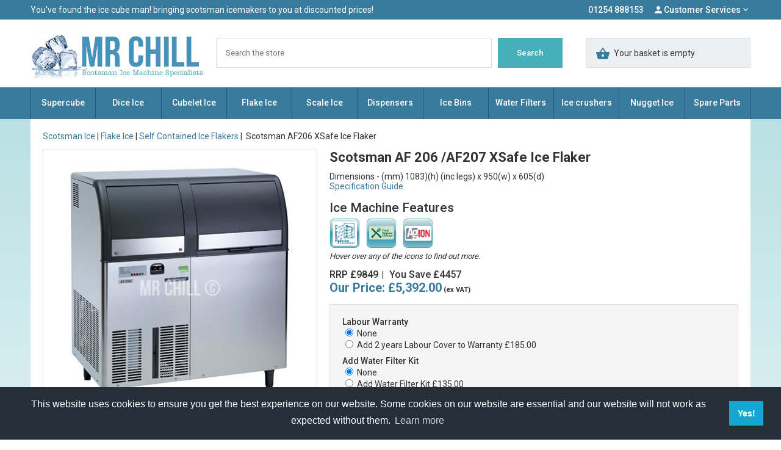

--- FILE ---
content_type: text/html
request_url: https://www.misterchill.co.uk/acatalog/Scotsman-AF206-Ice-Flaker.html
body_size: 17415
content:
<!doctype html><html><head><title>Scotsman AF206 XSafe Ice Flaker</title><meta http-equiv="Content-Type" content="text/html; charset=iso-8859-1" /><meta http-equiv="MSThemeCompatible" content="yes" /><link rel="canonical" href="https://www.misterchill.co.uk/acatalog/Scotsman-AF206-Ice-Flaker.html"><meta property="og:url" content="https://www.misterchill.co.uk/acatalog/Scotsman-AF206-Ice-Flaker.html" /><meta property="og:type" content="product" /><meta property="og:title" content="Scotsman AF206 XSafe Ice Flaker" /><meta property="og:description" content="" /><!--[sd.hide]<Actinic:BASEHREF VALUE="https://www.misterchill.co.uk/acatalog/" FORCED=0 /> [sd.hide]--><script type="application/ld+json">
{
"@context": "https://schema.org",
"@type": "Organization",
"email": "sales@misterchill.co.uk",
"telephone": "01254 888153",
"faxNumber": "01254 608080",
"url": "https://www.misterchill.co.uk/",
"sameAs": [
"https://twitter.com/MrChill_Ice",
"https://www.facebook.com/ABCDirectUK"
],
"address": {
"@type": "PostalAddress",
"addressLocality": "Blackburn",
"addressRegion": "Lancashire",
"postalCode": "BB6 7DJ", 
"streetAddress": "11 Lomax Street, Great Harwood"
},
"image": "https://www.misterchill.co.uk/acatalog/mrchill-logo.png",
"name": "Mr Chill"
}
</script><link href="https://fonts.googleapis.com/css2?family=Roboto:wght@400;500;700&display=swap" rel="stylesheet"> <link href="actinic.css" rel="stylesheet" type="text/css"><!--[if IE]><link rel="shortcut icon" href="https://www.misterchill.co.uk/acatalog/favicon.ico"><![endif]--><link rel="shortcut icon" href="https://www.misterchill.co.uk/acatalog/favicon.ico"><link rel="icon" href="https://www.misterchill.co.uk/acatalog/favicon.ico"><meta id="metaViewport" name="viewport" content="width=device-width, initial-scale=1.0, user-scalable=1"><script>
var mvp = document.getElementById('metaViewport');
if (screen.width > 767) {
mvp.setAttribute('content','width=1180');
}
else {
var iOS = /iPad|iPhone|iPod/.test(navigator.userAgent);
if (iOS) { 
mvp.setAttribute('content', 'width=device-width; initial-scale=1.0; maximum-scale=1.0; user-scalable=0;');
}
}
</script><script type="text/javascript" src="jquery-1.11.1.min.js?DAYNO=XCAB"></script><script type="text/javascript" src="jquery.bxslider.min.js?DAYNO=XCAB"></script><link href="jquery.bxslider.css" rel="stylesheet" type="text/css" /><script type="text/javascript" src="sellerdeck.min.js?DAYNO=XCAB"></script>	<script type="text/javascript">
$(document).ready(function() {
SD.Responsive.CallFunctions();
});
</script><script language="javascript" type="text/javascript">
// START Configuration variables - alter with care
var nMaxRecent			= 12;		
var nTrimListTo		= 4;		
var nScrollBy			= 4;		
var bDisplayReversed	= true;		
var nKeepRecentHours	= 12;		
</script><!--[sd.hide]<Actinic:COOKIECHECK /> [sd.hide]--><script type="text/javascript">
<!--
var pg_nSectionImageMaxWidth = parseInt("0140", 10);
var pg_nProductImageMaxWidth = parseInt("0284", 10);
var pg_sSearchScript = "https://www.misterchill.co.uk/cgi-bin/ss000001.pl";
var pg_sCustomerAccountsCGIURL = 'https://www.misterchill.co.uk/cgi-bin/bb000001.pl';
var pg_sCheckoutURL = "https://www.misterchill.co.uk/cgi-bin/os000001.pl";
var pg_nProductImageWidth = parseInt("00", 10);
var pg_nProductImageHeight = parseInt("0100", 10);
var pg_bEnableFilterCount = parseInt("01", 10);
var pg_sDefaultSortOrder = "6_3_4_0";
var pg_sSortOrdersPrependedToProdRefs = "2,4,6,7,8";
var pg_sSearchValidWordCharacters = 'abcdefghijklmnopqrstuvwxyzABCDEFGHIJKLMNOPQRSTUVWXYZ\'0123456789ŠŒŽšœžŸÀÁÂÃÄÅÆÇÈÉÊËÌÍÎÏÐÑÒÓÔÕÖØÙÚÛÜÝÞßàáâãäåæçèéêëìíîïðñòóôõöøùúûüýþÿ-';
saveReferrer();
// -->
</script><script language="javascript" type="text/javascript">
function displayStock()
{
var sProdRefs = ""; 
var sStockList = ""; 
getSectionStock('https://www.misterchill.co.uk/cgi-bin/st000001.pl', '193', sProdRefs, sStockList, '');	
}
AttachEvent(window, "load", displayStock);
</script><script type="text/javascript">
setCookie('LAST_SECTION_URL', document.location.href);
setCookie('LAST_SECTION_NAME','Scotsman AF206 XSafe Ice Flaker');
</script><script type="text/javascript">
var g_oConfig = {"bTaxIncl":0,"arrCurrs":[{"sSym": "&#163;","nDecs": 2,"nThous": 3,"sDecSep": ".","sThouSep": ",","sRate": "1"}],"bEstimateChoicePrices":0};
</script><script type="text/javascript">
var g_sUndeterminedPrice = '<span class="actrequiredcolor">Your price will depend on your choices below</span>';
AttachEvent(window, "load", function(){OnProdLoad('https://www.misterchill.co.uk/cgi-bin/dx000001.pl', 193);});
</script><script type="text/javascript">

function polyFillsLoaded()
{

$(".usesFetch").show();
}
</script><script defer crossorigin="anonymous" src="https://polyfill.io/v3/polyfill.min.js?flags=gated&callback=polyFillsLoaded&features=fetch%2CPromise"></script><script type="text/javascript" src="jquery-ui.min.js"></script><script type="text/javascript" src="jquery.mmenu.js?DAYNO=XCAB"></script><link rel="stylesheet" type="text/css" href="jquery.lightbox-0.5.css" media="screen" /><script type="text/javascript" src="jquery.lightbox-0.5.js"></script><script type="text/javascript">
$(document).ready(function() {
//When page loads...
$(".tab_content").hide(); 
$("ul.tabs li:first").addClass("active").show(); 
$(".tab_content:first").show(); 
$("ul.tabs li").click(function() {
$("ul.tabs li").removeClass("active"); //Remove any "active" class
$(this).addClass("active"); //Add "active" class to selected tab
$(".tab_content").hide(); 
var activeTab = $(this).find("a").attr("href"); //Find the href attribute value to identify the active tab + content
$(activeTab).fadeIn(); 
return false;
});
});
$( function() {
$(".pAccordion").accordion({
autoHeight: true,
collapsible: true,
icons: false,
active : 1,
heightStyle : 'content',
animate: false
});
});
$(function() {
$('a.lightbox').lightBox(); 
});
</script><script src="stickUp.js"></script><script type="text/javascript">
$(document).ready(function() {
$('.mainMenu:visible').stickUp({
topMargin: 0,
zIndex: 9999999999
});
$('.header.mobile:visible').stickUp({
topMargin: 0
});
$('#overlay').stickUp({
topMargin: 59,
usePlaceholder: false
});
});
</script><script type="text/javascript">
$(function() {
$('#menu').mmenu();
});
$(function () {
var $searchlink = $('#searchtoggl');
var $searchbar = $('#searchbar');
$('.qSearch a').on('click', function (e) {
e.preventDefault();
if ($(this).attr('id') == 'searchtoggl') {
if (!$searchbar.is(':visible')) {
$searchlink.removeClass('fa-search').addClass('fa-search-minus');
$("html, body").animate({ scrollTop: 0 }, "fast");
} else {
$searchlink.removeClass('fa-search-minus').addClass('fa-search');
}
$searchbar.slideToggle(300, function () {
});
}
});
$('#searchform').submit(function (e) {
e.preventDefault();
});
});
</script> <link rel="stylesheet" type="text/css" href="https://cdn.jsdelivr.net/npm/cookieconsent@3/build/cookieconsent.min.css" /><script src="https://cdn.jsdelivr.net/npm/cookieconsent@3/build/cookieconsent.min.js" data-cfasync="false"></script><script>
window.addEventListener("load", function(){
window.cookieconsent.initialise({
"palette": {
"popup": {
"background": "#252e39"
},
"button": {
"background": "#14a7d0"
}
},
"content": {
"message": "This website uses cookies to ensure you get the best experience on our website.  Some cookies on our website are essential and our website will not work as expected without them.",
"dismiss": "Yes!",
"href": "https://www.beewebdesign.co.uk/testsites/MrChill/acatalog/Cookie-Policy.html"
}
})});
</script></head><body onload="PreloadImages();"><div id="fb-root"></div><script>
(function(w, d, s) {
function goSocial(){
setTimeout(
function ()
{
var js, fjs = d.getElementsByTagName(s)[0], load = function(url, id) {
if (d.getElementById(id)) {return;}
js = d.createElement(s); js.src = url; js.id = id;
fjs.parentNode.insertBefore(js, fjs);
};
load('https://connect.facebook.net/en_GB/all.js#xfbml=1', 'facebook-jssdk');
load('https://platform.twitter.com/widgets.js', 'twitter-wjs');
},
1000);
}
if (w.addEventListener) { w.addEventListener("load", goSocial, false); }
else if (w.attachEvent) { w.attachEvent("onload",goSocial); }
}(window, document, 'script'));
</script><div class="wrapper"><div class="subHeader desktop"><div class="container"><div class="hMessage">You've found the ice cube man! bringing scotsman icemakers to you at discounted prices!</div><div class="subMenu"><ul><li>01254 888153</li><li><span class="customerServicesSVG"><svg fill="#000000" height="24" viewBox="0 0 24 24" width="24" xmlns="http://www.w3.org/2000/svg"><path d="M12 12c2.21 0 4-1.79 4-4s-1.79-4-4-4-4 1.79-4 4 1.79 4 4 4zm0 2c-2.67 0-8 1.34-8 4v2h16v-2c0-2.66-5.33-4-8-4z"></path><path d="M0 0h24v24H0z" fill="none"></path></svg></span><a href="">Customer Services</a><svg fill="#000000" height="24" viewBox="0 0 24 24" width="24" xmlns="http://www.w3.org/2000/svg"><path d="M7.41 7.84L12 12.42l4.59-4.58L18 9.25l-6 6-6-6z"></path><path d="M0-.75h24v24H0z" fill="none"></path></svg><ul><li><a href="info.html">Terms & Conds</a></li><li><a href="https://www.misterchill.co.uk/cgi-bin/mf000001.pl?ACTION=SHOWFORM">Contact Us</a></li><li><Actinic:NOTINB2B><a href="https://www.misterchill.co.uk/cgi-bin/ss000001.pl?ACTION=LOGIN" onclick="AppendParentSection(this)" rel="nofollow">Login</a></Actinic:NOTINB2B></li><li><a href="Delivery.html">Delivery Information</a></li><li><a href="About-Mr-Chill-Ice-Machines.html">About Mr Chill</a></li><li><a href="Sales---Returns.html">Sales &amp; Returns</a></li><li><a href="Specification-Sheets.html">Specification Sheets</a></li><li><a href="Installation.html">Installation</a></li></ul></li></ul></div></div></div><div class="header desktop"><div class="container"><div class="logo"><a href="../index.html"><img src="mrchill-logo.png" width="284" height="81" border="0" alt="Scotsman Ice" title="Mr Chill Scotsman Ice" class="logoimage" /></a></div><div class="quickSearch"><form name="simplesearch" method="get" action="https://www.misterchill.co.uk/cgi-bin/ss000001.pl"><input type="hidden" name="page" value="search" /><input type="search" name="SS" size="18" placeholder="Search the store" class="quick-search-text" /><input type="hidden" name="PR" value="-1" /><input type="hidden" name="TB" value="O" /><input class="button quick-search-button desktop" type="submit" name="ACTION" value="Search" /><label class="mobile"><svg xmlns="http://www.w3.org/2000/svg" width="24" height="24" viewBox="0 0 24 24"><path d="M15.5 14h-.79l-.28-.27C15.41 12.59 16 11.11 16 9.5 16 5.91 13.09 3 9.5 3S3 5.91 3 9.5 5.91 16 9.5 16c1.61 0 3.09-.59 4.23-1.57l.27.28v.79l5 4.99L20.49 19l-4.99-5zm-6 0C7.01 14 5 11.99 5 9.5S7.01 5 9.5 5 14 7.01 14 9.5 11.99 14 9.5 14z"/><path d="M0 0h24v24H0z" fill="none"/></svg><input id="searchSubmit" class="button" type="submit" name="ACTION" value="Search" /></label></form></div><div class="miniBasket"><a href="https://www.misterchill.co.uk/cgi-bin/ca000001.pl?ACTION=SHOWCART" onclick="AppendParentSection(this)"><svg xmlns="http://www.w3.org/2000/svg" height="24" viewBox="0 0 24 24" width="24"><path d="M0 0h24v24H0z" fill="none"/><path d="M17.21 9l-4.38-6.56c-.19-.28-.51-.42-.83-.42-.32 0-.64.14-.83.43L6.79 9H2c-.55 0-1 .45-1 1 0 .09.01.18.04.27l2.54 9.27c.23.84 1 1.46 1.92 1.46h13c.92 0 1.69-.62 1.93-1.46l2.54-9.27L23 10c0-.55-.45-1-1-1h-4.79zM9 9l3-4.4L15 9H9zm3 8c-1.1 0-2-.9-2-2s.9-2 2-2 2 .9 2 2-.9 2-2 2z"/></svg><script>
if (getCartItem(3) == 0) {
document.write('<span class="desktop">Your basket is empty</span>');
}
else {
document.write('<span class="noItems">' + getCartItem(3) + '<span class="desktop">item(s)</span></span><span class="value desktop">' + getCartItem(1) + '</span>');
}
</script></a></div></div></div><div class="mainMenu desktop"><div class="container"><div id="mega-menu" class="menuFlex"><ul><li><a id="main-link1" href="Supercube.html" onclick="mmClick(event, 1);" onmouseover="mmOpen(1);" onmouseout="mmCloseTime();">Supercube</a><div  style="width:780px;" onmouseover="mmCancelCloseTime()" onmouseout="mmCloseTime()" id="tc1"><div class="row"><ul>   	   <li><a class="dropheading" href="Ice-Range-Icemakers.html">Ice Range Icemakers</a><li><a class="droplink" href="Scotsman-ACM25-Manual-Water-Fill-Ice-Maker.html">Scotsman ACM25 Manual Water Fill Ice Maker</a></li><li><a class="droplink" href="Scotsman-Ice1-Ice-Maker-electro-mechanical.html">Scotsman Ice1 Ice Maker &#40;electro&#45;mechanical&#41;</a></li><li><a class="droplink" href="Scotsman-Ice3-Ice-Maker-electro-mechanical.html">Scotsman Ice3 Ice Maker &#40;electro&#45;mechanical&#41; </a></li> 	    </ul><ul>   	   <li><a class="dropheading" href="Super-Cube-Icemakers.html">Super Cube Icemakers</a><li><a class="droplink" href="Scotsman-ACM46-Ice-Maker.html">Scotsman ACM47 Ice Maker</a></li><li><a class="droplink" href="Scotsman-ACM56-Ice-Maker.html">Scotsman ACM57 Ice Maker</a></li><li><a class="droplink" href="Scotsman-ACM86-Ice-Maker.html">Scotsman ACM87 Ice Maker</a></li><li><a class="droplink" href="Scotsman-ACM106-Ice-Maker.html">Scotsman ACM107 Ice Maker</a></li><li><a class="droplink" href="Scotsman-ACM126-Ice-Maker.html">Scotsman ACM127 Ice Maker</a></li><li><a class="dropfooter" href="Super-Cube-Icemakers.html">more pages....</a></li> 	    </ul><ul>   	   <li><a class="dropheading" href="Easy-Fit-Super-Cube-Icemakers.html">Easy Fit Super Cube Icemakers</a><li><a class="droplink" href="Scotsman-EC46-Ice-Machine-with-waste-drain-pump.html">Scotsman EC47 Ice Machine with waste drain pump</a></li><li><a class="droplink" href="Scotsman-EC56-Ice-Machine-with-waste-drain-pump.html">Scotsman EC57 Ice Machine with waste drain pump</a></li><li><a class="droplink" href="Scotsman-EC86-Ice-Machine-with-waste-drain-pump.html">Scotsman EC87 Ice Machine with waste drain pump</a></li><li><a class="droplink" href="Scotsman-EC106-Ice-Machine-with-waste-drain-pump.html">Scotsman EC107 Ice Machine with waste drain pump</a></li><li><a class="droplink" href="Scotsman-EC126-Ice-Machine-with-waste-drain-pump.html">Scotsman EC127 Ice Machine with waste drain pump</a></li><li><a class="dropfooter" href="Easy-Fit-Super-Cube-Icemakers.html">more pages....</a></li> 	    </ul><ul>   	   <li><a class="dropheading" href="Modular-Cuber-Icemakers.html">Modular Cuber Icemakers</a><li><a class="droplink" href="Scotsman-MC16-Short-Ice-Production-Unit-B393s-Bin.html">Scotsman MC16 Short Ice Maker</a></li><li><a class="droplink" href="Scotsman-MC46-Ice-Production-Unit---FOL600-Bin.html">Scotsman MC46 Ice Maker</a></li><li><a class="droplink" href="Scotsman-MC-1210-Ice-Production-Unit---B120-Bin.html">Scotsman MC1210 Ice Maker</a></li> 	    </ul></div></div></li><li><a id="main-link2" href="Dice-Ice.html" onclick="mmClick(event, 2);" onmouseover="mmOpen(2);" onmouseout="mmCloseTime();">Dice Ice</a><div  style="width:780px;" onmouseover="mmCancelCloseTime()" onmouseout="mmCloseTime()" id="tc2"><div class="row"><ul>   	   <li><a class="dropheading" href="Scotsman-MV306-Ice-Production-Unit---B193-Bin.html">Scotsman MV306 Ice Maker</a> 	    </ul><ul>   	   <li><a class="dropheading" href="Scotsman-MV426-Dice-Cuber.html">Scotsman MV426 Dice Cuber</a> 	    </ul><ul>   	   <li><a class="dropheading" href="Scotsman-MV456-Ice-Production-Unit---B393-Bin.html">Scotsman MV456 Ice Maker</a> 	    </ul><ul>   	   <li><a class="dropheading" href="Scotsman-MV606-Production-Unit---B393-Bin.html">Scotsman MV606 Ice Maker</a> 	    </ul></div><div class="row"><ul>   	   <li><a class="dropheading" href="Scotsman-MV800-Production-Unit---BH-550-Bin.html">Scotsman MV806 Dice Cuber</a> 	    </ul><ul>   	   <li><a class="dropheading" href="Scotsman-MV1006-Production-Unit---FOL600-Bin.html">Scotsman MV1006 Dice Cuber</a> 	    </ul></div></div></li><li><a id="main-link3" href="Cubelet-Ice.html" onclick="mmClick(event, 3);" onmouseover="mmOpen(3);" onmouseout="mmCloseTime();">Cubelet Ice</a><div  style="width:780px;" onmouseover="mmCancelCloseTime()" onmouseout="mmCloseTime()" id="tc3"><div class="row"><ul>   	   <li><a class="dropheading" href="Scotsman-AFC134-Cublet-Ice-Machine.html">Scotsman AFC134 Cublet Ice Machine</a> 	    </ul><ul>   	   <li><a class="dropheading" href="Scotsman-EFC134-Cublet-Ice-Machine-with-Built-in-Pump.html">Scotsman EFC134 Cublet Ice Machine with Built in Pump</a> 	    </ul><ul>   	   <li><a class="dropheading" href="Scotsman-CM450-Production-Unit---B193-Bin-LIMITED-STOCK---.html">Scotsman CM450 Cubelet Ice Maker</a> 	    </ul><ul>   	   <li><a class="dropheading" href="Scotsman-CME506-Production-Unit---BH550-Bin.html">Scotsman CME506 Cubelet Ice Maker</a> 	    </ul></div><div class="row"><ul>   	   <li><a class="dropheading" href="Scotsman-CME656-Production-Unit---BH550-Bin.html">Scotsman CME656 Cubelet Ice Maker</a> 	    </ul><ul>   	   <li><a class="dropheading" href="Scotsman-CME1656-Production-Unit.html">Scotsman CME1656 Production Unit</a> 	    </ul><ul>   	   <li><a class="dropheading" href="Scotsman-CME1356-Production-Unit.html">Scotsman CME1356 Production Unit</a> 	    </ul></div></div></li><li><a id="main-link4" href="Flake-Ice.html" onclick="mmClick(event, 4);" onmouseover="mmOpen(4);" onmouseout="mmCloseTime();">Flake Ice</a><div  style="width:585px;" onmouseover="mmCancelCloseTime()" onmouseout="mmCloseTime()" id="tc4"><div class="row"><ul>   	   <li><a class="dropheading" href="Self-Contained-Ice-Flakers.html">Self Contained Ice Flakers</a><li><a class="droplink" href="Scotsman-AF80-Ice-Flaker.html">Scotsman AF80 XSafe Ice Flaker</a></li><li><a class="droplink" href="Scotsman-AF103-Ice-Flaker.html">Scotsman AF103 Xsafe Ice Flaker</a></li><li><a class="droplink" href="Scotsman-AF124-Ice-Flaker.html">Scotsman AF124 Ice Flaker</a></li><li><a class="droplink" href="Scotsman-AF156-Ice-Flaker.html">Scotsman AF156 Ice Flaker</a></li><li><a class="droplink" href="Scotsman-AF206-Ice-Flaker.html">Scotsman AF206 XSafe Ice Flaker</a></li> 	    </ul><ul>   	   <li><a class="dropheading" href="Easy-Fit-Self-Contained-Ice-Flakers.html">Easy Fit Self&#45;Contained Ice Flakers</a><li><a class="droplink" href="Scotsman-EF103-Ice-Flaker-with-Built-in-Drain-Pump.html">Scotsman EF103 Ice Flaker with Built in Drain Pump</a></li><li><a class="droplink" href="Scotsman-EF124-Ice-Flaker-Built-in-Drain-Pump.html">Scotsman EF124 Ice Flaker Built in Drain Pump</a></li><li><a class="droplink" href="Scotsman-EF156-Ice-Flaker-Built-in-Drain-Pump.html">Scotsman EF156 Ice Flaker with Built in Drain Pump</a></li><li><a class="droplink" href="Scotsman-EF206-Ice-Flaker-Built-in-Drain-Pump.html">Scotsman EF206 Ice Flaker with Built in Drain Pump</a></li> 	    </ul><ul>   	   <li><a class="dropheading" href="Modular-Flakers-Icemakers.html">Modular Flakers Icemakers</a><li><a class="droplink" href="Scotsman-MF26-Ice-Flaker.html">Scotsman MF26 Ice Flaker</a></li><li><a class="droplink" href="Scotsman-MF36-Ice-Flaker.html">Scotsman MF36 Ice Flaker</a></li><li><a class="droplink" href="Scotsman-MF46-Ice-Flaker.html">Scotsman MF46 Ice Flaker</a></li><li><a class="droplink" href="Scotsman-MF56-Ice-Flaker.html">Scotsman MF56 Ice Flaker</a></li><li><a class="droplink" href="Scotsman-MF66-Ice-Flaker.html">Scotsman MF66 Ice Flaker</a></li><li><a class="dropfooter" href="Modular-Flakers-Icemakers.html">more pages....</a></li> 	    </ul></div></div></li><li><a id="main-link5" href="Scale-Ice.html" onclick="mmClick(event, 5);" onmouseover="mmOpen(5);" onmouseout="mmCloseTime();">Scale Ice </a><div  style="width:780px;" onmouseover="mmCancelCloseTime()" onmouseout="mmCloseTime()" id="tc5"><div class="row"><ul>   	   <li><a class="dropheading" href="Split-production.html">Split production</a><li><a class="droplink" href="Scotsman-EVE-201-Scale-Ice-Split-Production-Unit.html">Scotsman EVE 201 Scale Ice Split Production Unit</a></li><li><a class="droplink" href="Scotsman-EVE-301-Scale-Ice-Split-Production-Unit.html">Scotsman EVE 301 Scale Ice Split Production Unit</a></li><li><a class="droplink" href="Scotsman-EVE-401-Scale-Ice-Split-Production-Unit.html">Scotsman EVE 401 Scale Ice Split Production Unit</a></li><li><a class="droplink" href="Scotsman-EVE-651-Scale-Ice-Split-Production-Unit.html">Scotsman EVE 651 Scale Ice Split Production Unit</a></li><li><a class="droplink" href="Scotsman-EVE-801-Scale-Ice-Split-Production-Unit.html">Scotsman EVE 801 Scale Ice Split Production Unit</a></li><li><a class="dropfooter" href="Split-production.html">more pages....</a></li> 	    </ul><ul>   	   <li><a class="dropheading" href="Compact-Production-Icemakers.html">Compact Production Icemakers</a><li><a class="droplink" href="Scotsman-EVE-200-Scale-Ice-Compact-Production-unit.html">Scotsman EVE 200 Scale Ice Compact Production unit</a></li><li><a class="droplink" href="Scotsman-EVE-650-Scale-Ice-Compact-Production-unit.html">Scotsman EVE 650 Scale Ice Compact Production unit</a></li><li><a class="droplink" href="Scotsman-EVE-300-Scale-Ice-Compact-Production-unit.html">Scotsman EVE 300 Scale Ice Compact Production unit</a></li><li><a class="droplink" href="Scotsman-EVE-400-Scale-Ice-Compact-Production-unit.html">Scotsman EVE 400 Scale Ice Compact Production unit</a></li><li><a class="droplink" href="Scotsman-EVE-800-Scale-Ice-Compact-Production-unit.html">Scotsman EVE 800 Scale Ice Compact Production unit</a></li><li><a class="dropfooter" href="Compact-Production-Icemakers.html">more pages....</a></li> 	    </ul><ul>   	   <li><a class="dropheading" href="MAR-Production-Icemakers.html">MAR Production Icemakers</a><li><a class="droplink" href="Scotsman-MAR-55-Scale-Ice-Production-Unit.html">Scotsman MAR 56 Scale Ice Production Unit</a></li><li><a class="droplink" href="Scotsman-MAR-75-Scale-Ice-Production-Unit.html">Scotsman MAR 76 Scale Ice Production Unit</a></li><li><a class="droplink" href="Scotsman-MAR-105-Scale-Ice-Production-Unit.html">Scotsman MAR 106 Scale Ice Production Unit</a></li><li><a class="droplink" href="Scotsman-MAR-125-Scale-Ice-Production-Unit.html">Scotsman MAR 126 Scale Ice Production Unit</a></li><li><a class="droplink" href="Scotsman-MAR-205-Scale-Ice-Production-Unit.html">Scotsman MAR 206 Scale Ice Production Unit</a></li><li><a class="dropfooter" href="MAR-Production-Icemakers.html">more pages....</a></li> 	    </ul><ul>   	   <li><a class="dropheading" href="MAR-Split-Production-Icemakers.html">MAR Split Production Icemakers</a><li><a class="droplink" href="Scotsman-MAR-71-Scale-Ice-Split-Production-Unit-.html">Scotsman MAR 78 Scale Ice Split Production Unit </a></li><li><a class="droplink" href="Scotsman-MAR-101-Scale-Ice-Split-Production-Unit.html">Scotsman MAR 108 Scale Ice Split Production Unit</a></li><li><a class="droplink" href="Scotsman-MAR-121-Scale-Ice-Split-Production-Unit.html">Scotsman MAR 128 Scale Ice Split Production Unit &#45; on board specification</a></li><li><a class="droplink" href="Scotsman-MAR-201-Scale-Ice-Split-Production-Unit.html">Scotsman MAR 208 Scale Ice Split Production Unit &#45; on board specification</a></li><li><a class="droplink" href="Scotsman-MAR-301-Scale-Ice-Split-Production-Unit.html">Scotsman MAR 308 Scale Ice Split Production Unit &#45; on board specification</a></li><li><a class="dropfooter" href="MAR-Split-Production-Icemakers.html">more pages....</a></li> 	    </ul></div></div></li><li><a id="main-link6" href="Dispensers.html" onclick="mmClick(event, 6);" onmouseover="mmOpen(6);" onmouseout="mmCloseTime();">Dispensers</a><div  style="width:585px;" onmouseover="mmCancelCloseTime()" onmouseout="mmCloseTime()" id="tc6"><div class="row"><ul>   	   <li><a class="dropheading" href="Floor-Standing-Ice-Dispenser.html">Floor Standing Ice Dispensers</a><li><a class="droplink" href="Scotsman-CD40-AE-Supercube-Hands-Free-Ice-Dispenser.html">Scotsman CD40 AE Supercube Hands Free Ice Dispenser</a></li><li><a class="droplink" href="Scotsman-CD40-AS-Supercube-Hands-Free-Ice-Dispenser.html">Scotsman CD40 AS Supercube Hands Free Ice Dispenser</a></li><li><a class="droplink" href="Scotsman-HD22-contour-ice-dispenser.html">Scotsman HD22 &#40;contour ice dispenser only&#41;</a></li><li><a class="droplink" href="Scotsman-HD30-contour-ice-dispenser.html">Scotsman HD30 &#40;contour ice dispenser only&#41;</a></li><li><a class="droplink" href="Scotsman-SW12-Water-Fountain.html">Scotsman SW12 Water Fountain</a></li><li><a class="dropfooter" href="Floor-Standing-Ice-Dispenser.html">more pages....</a></li> 	    </ul><ul>   	   <li><a class="dropheading" href="Counter-Top-Icemaker.html">Counter Top Icemakers</a><li><a class="droplink" href="Scotsman-TC180-NW-Hands-Free-Operation-cubelet-ice.html">Scotsman TC180 NW Hands Free Operation &#40;cubelet ice only&#41;</a></li><li><a class="droplink" href="Scotsman-TC-180-Hands-Free-Operation-Cubelet-ice-water.html">Scotsman TC180 Hands Free Operation &#40;Cubelet ice &#38; water&#41;</a></li><li><a class="droplink" href="Scotsman-TC180-Push-Button-cublet-ice-water.html">Scotsman TC180 Push Button &#40;cublet ice &#38; water&#41;</a></li><li><a class="droplink" href="Scotsman-TC180-NW-Hands-Free-Operation-Short-Range-cubelet-ice.html">Scotsman TC180 NW Hands Free Operation Short Range &#40;cubelet ice only&#41;</a></li><li><a class="droplink" href="Scotsman-TC180-Hands-Free-Operation-Short-Range-cubelet-ice-water.html">Scotsman TC180 Hands Free Operation Short Range &#40;cubelet ice &#38; water&#41;</a></li><li><a class="dropfooter" href="Counter-Top-Icemaker.html">more pages....</a></li> 	    </ul><ul>   	   <li><a class="dropheading" href="Water-Coolers.html">Water Coolers</a><li><a class="droplink" href="Scotsman-SW12-Push-Button-Water-Dispenser.html">Scotsman SW12 Push Button Water Dispenser</a></li><li><a class="droplink" href="Scotsman-SCW14-B.html">Scotsman SCW14&#45;B Hand &#38; Foot Pedal Activated</a></li> 	    </ul></div></div></li><li><a id="main-link7" href="Ice-Bins.html" onclick="mmClick(event, 7);" onmouseover="mmOpen(7);" onmouseout="mmCloseTime();">Ice Bins</a><div  style="width:390px;" onmouseover="mmCancelCloseTime()" onmouseout="mmCloseTime()" id="tc7"><div class="row"><ul>   	   <li><a class="dropheading" href="Cube-Bins.html">Cube Bins</a><li><a class="droplink" href="Scotsman-B193-Modular-Cuber-Bin.html">Scotsman SB193 Modular Cuber Bin</a></li><li><a class="droplink" href="Scotsman-B322-Storage-Bin.html">Scotsman SB322 Storage Bin</a></li><li><a class="droplink" href="Scotsman-BH360-Modular-Cuber-Bin.html">Scotsman BH360 Modular Cuber Bin</a></li><li><a class="droplink" href="Scotsman-B393-Modular-Cuber-Bin.html">Scotsman SB393 Modular Cuber Bin</a></li><li><a class="droplink" href="Scotsman-BH550-Modular-Cuber-Bin.html">Scotsman BH550 Modular Cuber Bin</a></li><li><a class="dropfooter" href="Cube-Bins.html">more pages....</a></li> 	    </ul><ul>   	   <li><a class="dropheading" href="Flake-Bins.html">Flake Bins</a><li><a class="droplink" href="Scotsman-B193-Modular-Flaker-Bin.html">Scotsman SB193 Modular Flaker Bin</a></li><li><a class="droplink" href="Scotsman-B393-Modular-Flaker-Bin-KBT1-Kit.html">Scotsman SB393 Modular Flaker Bin &#43; KBT1 Kit</a></li><li><a class="droplink" href="Scotsman-B550-Modular-Flaker-Bin-KBT1-Kit.html">Scotsman B550 Modular Flaker Bin &#43; KBT1 Kit</a></li><li><a class="droplink" href="Scotsman-RB901-Frame.html">Scotsman RB901 Frame</a></li><li><a class="droplink" href="Scotsman-RB902-Ice-Bin.html">Scotsman RB902 Ice Bin</a></li><li><a class="dropfooter" href="Flake-Bins.html">more pages....</a></li> 	    </ul></div></div></li><li><a id="main-link8" href="Water-Filters.html" onclick="mmClick(event, 8);" onmouseover="mmOpen(8);" onmouseout="mmCloseTime();">Water Filters</a><div  style="width:780px;" onmouseover="mmCancelCloseTime()" onmouseout="mmCloseTime()" id="tc8"><div class="row"><ul>   	   <li><a class="dropheading" href="H115S-Ice-Machine-Water-Filter-Kit.html">H115S Ice Machine Water Filter Kit</a> 	    </ul><ul>   	   <li><a class="dropheading" href="C115S-Ice-Machine-Water-Filter-Kit.html">C115S Ice Machine Water Filter</a> 	    </ul><ul>   	   <li><a class="dropheading" href="125S-Ice-Machine-Water-Filter-Kit.html">125S Ice Machine Water Filter Kit</a> 	    </ul><ul>   	   <li><a class="dropheading" href="145S-Ice-Machine-Water-Filter-Kit.html">145S Ice Machine Water Filter Kit</a> 	    </ul></div><div class="row"><ul>   	   <li><a class="dropheading" href="195S-Ice-Machine-Water-Filter-Kit.html">195S Ice Machine Water Filter Kit</a> 	    </ul><ul>   	   <li><a class="dropheading" href="195S-Ice-Machine-Water-Filter-Kit_.html">Twin 195S Ice Machine Water Filter Kit</a> 	    </ul><ul>   	   <li><a class="dropheading" href="H115S-Water-Filter-Replacement-cartridge.html">H115S Ice Machine Water Filter Replacement cartridge</a> 	    </ul><ul>   	   <li><a class="dropheading" href="C115S-Water-Filter-Replacement-Cartridge.html">C115S Ice Machine Water Filter Replacement cartridge</a> 	    </ul></div><div class="row"><ul>   	   <li><a class="dropheading" href="125S-Water-Filter-Replacement-cartridge.html">125S Ice Machine Water Filter Replacement cartridge</a> 	    </ul><ul>   	   <li><a class="dropheading" href="145S-Water-Filter-Replacement-cartridge.html">145S Ice Machine Water Filter Replacement cartridge</a> 	    </ul><ul>   	   <li><a class="dropheading" href="195S-Water-Filter-Replacement-cartridge.html">195S Ice Machine Water Filter Replacement cartridge</a> 	    </ul><ul>   	   <li><a class="dropheading" href="195S-2-Water-Filter-Replacement-Cartridges.html">195S 2 x Ice Machine Water Filter Replacement cartridges</a> 	    </ul></div></div></li><li><a id="main-link9" href="Ice-crushers.html" onclick="mmClick(event, 9);" onmouseover="mmOpen(9);" onmouseout="mmCloseTime();">Ice crushers</a><div  style="width:390px;" onmouseover="mmCancelCloseTime()" onmouseout="mmCloseTime()" id="tc9"><div class="row"><ul>   	   <li><a class="dropheading" href="Scotsman-Crushman360-Ice-Crusher.html">Scotsman Crushman 360 Ice Crusher</a> 	    </ul><ul>   	   <li><a class="dropheading" href="Scotsman-BGS10-Ice-bagger.html">Scotsman BGS10 Ice bagger</a> 	    </ul></div></div></li><li><a id="main-link10" href="Nugget-Ice.html" onclick="mmClick(event, 10);" onmouseover="mmOpen(10);" onmouseout="mmCloseTime();">Nugget Ice</a><div  style="width:390px;" onmouseover="mmCancelCloseTime()" onmouseout="mmCloseTime()" id="tc10"><div class="row"><ul>   	   <li><a class="dropheading" href="Scotsman-MFN46-Nugget-Ice-Maker.html">Scotsman MFN46 Nugget Ice Maker</a> 	    </ul><ul>   	   <li><a class="dropheading" href="Scotsman-MFN56-Nugget-Ice-Maker.html">Scotsman MFN56 Nugget Ice Maker</a> 	    </ul></div></div></li><li><a id="main-link11" href="Scotsman-Spares.html">Spare Parts</a></li></ul></div><div style="clear:left"></div></div></div><div id="overlay" class="desktop"></div><div class="header mobile stickyHeader"><div class="container"><div class="menuLink"><a href="#menu"><svg fill="#333333" height="24" viewBox="0 0 24 24" width="24" xmlns="http://www.w3.org/2000/svg"><path d="M0 0h24v24H0z" fill="none"/><path d="M3 18h18v-2H3v2zm0-5h18v-2H3v2zm0-7v2h18V6H3z"/></svg></a></div><div class="mMenu" id="menu"><ul><li><a href="../index.html"><svg fill="#000000" height="24" viewBox="0 0 24 24" width="24" xmlns="http://www.w3.org/2000/svg"><path d="M10 20v-6h4v6h5v-8h3L12 3 2 12h3v8z"/><path d="M0 0h24v24H0z" fill="none"/></svg>Home</a></li><li><a href="Supercube.html">Supercube</a><ul><li><a href="Ice-Range-Icemakers.html">Ice Range Icemakers</a></li><li><a href="Super-Cube-Icemakers.html">Super Cube Icemakers</a></li><li><a href="Easy-Fit-Super-Cube-Icemakers.html">Easy Fit Super Cube Icemakers</a></li><li><a href="Modular-Cuber-Icemakers.html">Modular Cuber Icemakers</a></li></ul></li><li><a href="Dice-Ice.html">Dice Ice</a><ul><li><a href="Scotsman-MV306-Ice-Production-Unit---B193-Bin.html">Scotsman MV306 Ice Maker</a></li><li><a href="Scotsman-MV426-Dice-Cuber.html">Scotsman MV426 Dice Cuber</a></li><li><a href="Scotsman-MV456-Ice-Production-Unit---B393-Bin.html">Scotsman MV456 Ice Maker</a></li><li><a href="Scotsman-MV606-Production-Unit---B393-Bin.html">Scotsman MV606 Ice Maker</a></li><li><a href="Scotsman-MV800-Production-Unit---BH-550-Bin.html">Scotsman MV806 Dice Cuber</a></li><li><a href="Scotsman-MV1006-Production-Unit---FOL600-Bin.html">Scotsman MV1006 Dice Cuber</a></li></ul></li><li><a href="Cubelet-Ice.html">Cubelet Ice</a><ul><li><a href="Scotsman-AFC134-Cublet-Ice-Machine.html">Scotsman AFC134 Cublet Ice Machine</a></li><li><a href="Scotsman-EFC134-Cublet-Ice-Machine-with-Built-in-Pump.html">Scotsman EFC134 Cublet Ice Machine with Built in Pump</a></li><li><a href="Scotsman-CM450-Production-Unit---B193-Bin-LIMITED-STOCK---.html">Scotsman CM450 Cubelet Ice Maker</a></li><li><a href="Scotsman-CME506-Production-Unit---BH550-Bin.html">Scotsman CME506 Cubelet Ice Maker</a></li><li><a href="Scotsman-CME656-Production-Unit---BH550-Bin.html">Scotsman CME656 Cubelet Ice Maker</a></li><li><a href="Scotsman-CME1656-Production-Unit.html">Scotsman CME1656 Production Unit</a></li><li><a href="Scotsman-CME1356-Production-Unit.html">Scotsman CME1356 Production Unit</a></li></ul></li><li><a href="Flake-Ice.html">Flake Ice</a><ul><li><a href="Self-Contained-Ice-Flakers.html">Self Contained Ice Flakers</a></li><li><a href="Easy-Fit-Self-Contained-Ice-Flakers.html">Easy Fit Self&#45;Contained Ice Flakers</a></li><li><a href="Modular-Flakers-Icemakers.html">Modular Flakers Icemakers</a></li></ul></li><li><a href="Scale-Ice.html">Scale Ice </a><ul><li><a href="Split-production.html">Split production</a></li><li><a href="Compact-Production-Icemakers.html">Compact Production Icemakers</a></li><li><a href="MAR-Production-Icemakers.html">MAR Production Icemakers</a></li><li><a href="MAR-Split-Production-Icemakers.html">MAR Split Production Icemakers</a></li></ul></li><li><a href="Dispensers.html">Dispensers</a><ul><li><a href="Floor-Standing-Ice-Dispenser.html">Floor Standing Ice Dispensers</a></li><li><a href="Counter-Top-Icemaker.html">Counter Top Icemakers</a></li><li><a href="Water-Coolers.html">Water Coolers</a></li></ul></li><li><a href="Ice-Bins.html">Ice Bins</a><ul><li><a href="Cube-Bins.html">Cube Bins</a></li><li><a href="Flake-Bins.html">Flake Bins</a></li></ul></li><li><a href="Water-Filters.html">Water Filters</a><ul><li><a href="H115S-Ice-Machine-Water-Filter-Kit.html">H115S Ice Machine Water Filter Kit</a></li><li><a href="C115S-Ice-Machine-Water-Filter-Kit.html">C115S Ice Machine Water Filter</a></li><li><a href="125S-Ice-Machine-Water-Filter-Kit.html">125S Ice Machine Water Filter Kit</a></li><li><a href="145S-Ice-Machine-Water-Filter-Kit.html">145S Ice Machine Water Filter Kit</a></li><li><a href="195S-Ice-Machine-Water-Filter-Kit.html">195S Ice Machine Water Filter Kit</a></li><li><a href="195S-Ice-Machine-Water-Filter-Kit_.html">Twin 195S Ice Machine Water Filter Kit</a></li><li><a href="H115S-Water-Filter-Replacement-cartridge.html">H115S Ice Machine Water Filter Replacement cartridge</a></li><li><a href="C115S-Water-Filter-Replacement-Cartridge.html">C115S Ice Machine Water Filter Replacement cartridge</a></li><li><a href="125S-Water-Filter-Replacement-cartridge.html">125S Ice Machine Water Filter Replacement cartridge</a></li><li><a href="145S-Water-Filter-Replacement-cartridge.html">145S Ice Machine Water Filter Replacement cartridge</a></li><li><a href="195S-Water-Filter-Replacement-cartridge.html">195S Ice Machine Water Filter Replacement cartridge</a></li><li><a href="195S-2-Water-Filter-Replacement-Cartridges.html">195S 2 x Ice Machine Water Filter Replacement cartridges</a></li></ul></li><li><a href="Ice-crushers.html">Ice crushers</a><ul><li><a href="Scotsman-Crushman360-Ice-Crusher.html">Scotsman Crushman 360 Ice Crusher</a></li><li><a href="Scotsman-BGS10-Ice-bagger.html">Scotsman BGS10 Ice bagger</a></li></ul></li><li><a href="Nugget-Ice.html">Nugget Ice</a><ul><li><a href="Scotsman-MFN46-Nugget-Ice-Maker.html">Scotsman MFN46 Nugget Ice Maker</a></li><li><a href="Scotsman-MFN56-Nugget-Ice-Maker.html">Scotsman MFN56 Nugget Ice Maker</a></li></ul></li><li><a href="Scotsman-Spares.html">Spare Parts</a><ul></ul></li><li><a href="https://www.misterchill.co.uk/cgi-bin/mf000001.pl?ACTION=SHOWFORM">Contact Us</a></li><li><a href="info.html">Terms & Conds</a></li><li><a href="https://www.misterchill.co.uk/cgi-bin/ss000001.pl?ACTION=LOGIN" onclick="AppendParentSection(this)">Login</a></li></ul></div><div class="logo"><a href="../index.html"><img src="mrchill-logo.png" width="284" height="81" border="0" alt="Scotsman Ice" title="Mr Chill Scotsman Ice" class="logoimage" /></a></div><div class="mHeaderRight"><div class="qSearch"><a href="" id="searchtoggl" title="Search"><svg fill="#333333" height="24" viewBox="0 0 24 24" width="24" xmlns="http://www.w3.org/2000/svg"><path d="M15.5 14h-.79l-.28-.27C15.41 12.59 16 11.11 16 9.5 16 5.91 13.09 3 9.5 3S3 5.91 3 9.5 5.91 16 9.5 16c1.61 0 3.09-.59 4.23-1.57l.27.28v.79l5 4.99L20.49 19l-4.99-5zm-6 0C7.01 14 5 11.99 5 9.5S7.01 5 9.5 5 14 7.01 14 9.5 11.99 14 9.5 14z"/><path d="M0 0h24v24H0z" fill="none"/></svg></i></a></div><div class="miniBasket"><a href="https://www.misterchill.co.uk/cgi-bin/ca000001.pl?ACTION=SHOWCART" onclick="AppendParentSection(this)"><svg xmlns="http://www.w3.org/2000/svg" height="24" viewBox="0 0 24 24" width="24"><path d="M0 0h24v24H0z" fill="none"/><path d="M17.21 9l-4.38-6.56c-.19-.28-.51-.42-.83-.42-.32 0-.64.14-.83.43L6.79 9H2c-.55 0-1 .45-1 1 0 .09.01.18.04.27l2.54 9.27c.23.84 1 1.46 1.92 1.46h13c.92 0 1.69-.62 1.93-1.46l2.54-9.27L23 10c0-.55-.45-1-1-1h-4.79zM9 9l3-4.4L15 9H9zm3 8c-1.1 0-2-.9-2-2s.9-2 2-2 2 .9 2 2-.9 2-2 2z"/></svg><script>
if (getCartItem(3) == 0) {
document.write('<span class="desktop">Your basket is empty</span>');
}
else {
document.write('<span class="noItems">' + getCartItem(3) + '<span class="desktop">item(s)</span></span><span class="value desktop">' + getCartItem(1) + '</span>');
}
</script></a></div></div></div></div><div id="searchbar"><form name="simplesearch" method="get" action="https://www.misterchill.co.uk/cgi-bin/ss000001.pl"><input type="hidden" name="page" value="search" /><input type="search" name="SS" size="18" placeholder="Search the store" class="quick-search-text" /><input type="hidden" name="PR" value="-1" /><input type="hidden" name="TB" value="O" /><input class="button quick-search-button desktop" type="submit" name="ACTION" value="Search" /><label class="mobile"><svg xmlns="http://www.w3.org/2000/svg" width="24" height="24" viewBox="0 0 24 24"><path d="M15.5 14h-.79l-.28-.27C15.41 12.59 16 11.11 16 9.5 16 5.91 13.09 3 9.5 3S3 5.91 3 9.5 5.91 16 9.5 16c1.61 0 3.09-.59 4.23-1.57l.27.28v.79l5 4.99L20.49 19l-4.99-5zm-6 0C7.01 14 5 11.99 5 9.5S7.01 5 9.5 5 14 7.01 14 9.5 11.99 14 9.5 14z"/><path d="M0 0h24v24H0z" fill="none"/></svg><input id="searchSubmit" class="button" type="submit" name="ACTION" value="Search" /></label></form></div><div class="banner"></div><div class="content"><div class="container"><div><Actinic:NOWSERVING/><Actinic:CURRACCOUNT/><Actinic:MYACCOUNT/><Actinic:LOGOUT_SIMPLE/></div><Actinic:CONTENT_PAGE>	<div id="ContentPage">	<div class="breadcrumb-top"><p class="text_breadcrumbs"><a href="https://www.misterchill.co.uk/cgi-bin/ss000001.pl?SECTIONID=index.html&amp;NOLOGIN=1" class="ajs-bc-home" target="_self">Scotsman Ice</a>&nbsp;|&nbsp;<a href="Flake-Ice.html" target="_self" class="link_breadcrumbs">Flake Ice</a>&nbsp;|&nbsp;<a href="Self-Contained-Ice-Flakers.html" target="_self" class="link_breadcrumbs">Self Contained Ice Flakers</a>&nbsp;|&nbsp; Scotsman AF206 XSafe Ice Flaker	</p></div><Actinic:CartError_List/><table border="0" cellpadding="0" cellspacing="0" width="100%"><tr><td valign="top"><div class="productItem"><form method="post" class="imageOnLeftTextWrappedAround" action="https://www.misterchill.co.uk/cgi-bin/ca000001.pl" novalidate > <input type="hidden" name="SID" value="193" /><input type="hidden" name="PAGE" value="PRODUCT" /><input type="hidden" name="PAGEFILENAME" value="Scotsman-AF206-Ice-Flaker.html" /><Actinic:SECTION BLOB='A000193.cat'/><div class="mainProductArea"><a name="a200"></a><h1 class="mobile">Scotsman AF 206 &#47;AF207 XSafe Ice Flaker</h1><div class="imageArea"><div class="productImgInner"><div class="yousave sectionpage"></div><img src="P-AF206.jpg" border="0" width="370" height="414" title="Scotsman AF 206 /AF207 XSafe Ice Flaker" alt="Scotsman AF 206 /AF207 XSafe Ice Flaker" /><div class="productwarranty">2 years Parts Warranty</div> <div class="zoomicon"></div></div><div class="thumbs"></div></div><div class="details"><h1 class="desktop">Scotsman AF 206 &#47;AF207 XSafe Ice Flaker</h1><span class="dimensions">Dimensions - (mm) 1083)(h) (inc legs) x 950(w) x 605(d)</span><a href="http://www.misterchill.co.uk/scotsman/AF_206.pdf" target="_blank">Specification Guide</a><div class="product_features"><h2>Ice Machine Features</h2><div id="tooltip"><img src="CFS.png" width="68" height="65" title="Co-Axial Flake Ice System"/><img src="THC-icon.png" width="68" height="65" title="Total Hygiene Concept"/><img src="Agion.png" width="68" height="65" title="Agion - silver based anti microbial compound"/></div><span class="msg">Hover over any of the icons to find out more.</span></div><div class="product-text">      <span id="RemoveIfOutOfStock_200" class="ActinicRTS"><span id="EnableIfStockOk_200" class="ActinicRTS" style="visibility: hidden; display: none;"><span id="StockLevel_200" class="ActinicRTS" style="display: inline;"></span>&nbsp;in stock.</span></span><p><strong><span class="actrequired"><span id="EnableIfOutOfStock_200" class="ActinicRTS" style="visibility: hidden; display: none;" data-message="OUT OF STOCK"></span></span></strong></p></div><span class="RRPprice">RRP &pound;<span style="text-decoration:line-through;">9849</span></span>&nbsp;&nbsp;| &nbsp;&nbsp;<span class="RRPprice">You Save &pound;4457</span><div class="product-price"><Actinic:PRICES PROD_REF="200" RETAIL_PRICE_PROMPT="Our Price:"><div id="id200StaticPrice" style="display: inline"><span class="product-price"> Our Price: £5,392.00<span class="actxxsmall"> (ex VAT)</span></span></div></Actinic:PRICES><div id="id200DynamicPrice" style="display: none">		<span class="product-price">	 Our Price:&nbsp;<span id="id200TaxExcPrice"></span><span id="id200VATMsg" class="actxxsmall">&nbsp;(ex VAT)</span></span></div></div><div class="product-text"><div class="product-links"></div></div><div class="product-text"></div><div class="buyingBox"><Actinic:CartError ProdRef="200"/><div id="idVars200"><div class="attribute-list"><input type="hidden" name="v_200_3" class="ajs-comp " value="on" /><label>Labour Warranty</label><div id="idv_200_1_Table"><div id="idv_200_1_Table"><table border="0" cellpadding="0" cellspacing="0"><tr><td valign="top" colspan="1"><span class="ajs-attr" id="v_200_1_-1"><input type="radio" name="v_200_1" value="-1" checked="checked" onclick="ChoiceChanged(this, 'https://www.misterchill.co.uk/cgi-bin/dx000001.pl', 193)"> None</span></td></tr><tr><td valign="top"><span class="ajs-attr" id="v_200_1_1"><input type="radio" name="v_200_1" value="1"   onclick="ChoiceChanged(this, 'https://www.misterchill.co.uk/cgi-bin/dx000001.pl', 193)"><span>  Add 2 years Labour Cover to Warranty £185.00</span></span></td></tr></table></div></div><input type="hidden" name="v_200_4" class="ajs-comp " value="on" /><label>Add Water Filter Kit</label><div id="idv_200_2_Table"><div id="idv_200_2_Table"><table border="0" cellpadding="0" cellspacing="0"><tr><td valign="top" colspan="1"><span class="ajs-attr" id="v_200_2_-1"><input type="radio" name="v_200_2" value="-1" checked="checked" onclick="ChoiceChanged(this, 'https://www.misterchill.co.uk/cgi-bin/dx000001.pl', 193)"> None</span></td></tr><tr><td valign="top"><span class="ajs-attr" id="v_200_2_1"><input type="radio" name="v_200_2" value="1"   class="rts_48_" onclick="ChoiceChanged(this, 'https://www.misterchill.co.uk/cgi-bin/dx000001.pl', 193)"><span>  Add Water Filter Kit £135.00</span></span></td></tr></table></div></div><textarea id="idTa_200_Saved" cols="10" rows="10" style="display: none;"></textarea><script type="text/javascript">
g_mapProds['200'] = {"sProdRef":"200","nPrice":539200,"sTax1Rate":"20","sTax2Rate":"","nPricingModel":2,"bFixChoices":1,"bOvrStaticPrice":1,"bSequentialChoices":1,"arrComps":[{"sN":"Labour Warranty","nP":0,"nUI":3,"hOS":0,"bOpt":1,"aA":[{"sN":"Add 2 years Labour Cover to Warranty","nUI":1,"nCC":2}],"mP":{"1":[0, ""]}},{"sN":"Add Water Filter Kit","nP":0,"nUI":4,"hOS":0,"bOpt":1,"aA":[{"sN":"Optional","nUI":2,"nCC":2}],"mP":{"1":[0, "48"]}}],"bAssemblyProduct":0};
</script></div></div><span class="qty"><input class="bumpButton minusBtn" type="button" onclick="var f=$(this).next(); var q=f.val(); f.val($.isNumeric(q) && q > 0 ? q - 1 : 0); QuantityChanged(f.get(0), 'https://www.misterchill.co.uk/cgi-bin/dx000001.pl', 193)" value="-"><input type="number" pattern="\d*" min="0" name="Q_200" class="qtyinput" value="1" onpaste="QuantityChanged(this, 'https://www.misterchill.co.uk/cgi-bin/dx000001.pl', 193)" onkeyup="QuantityChanged(this, 'https://www.misterchill.co.uk/cgi-bin/dx000001.pl', 193)"/><input class="bumpButton plusBtn" type="button" onclick="var f=$(this).prev(); var q=f.val(); f.val($.isNumeric(q) ? q - 0 + 1 : 0); QuantityChanged(f.get(0), 'https://www.misterchill.co.uk/cgi-bin/dx000001.pl', 193)" value="+">	</span><span id="RemoveIfOutOfStock_ATC_200" class="ActinicRTS" ><span class="button-wrapper cart-button-wrapper"><input value="Add To Basket" name="_200" type="submit" class="button cart-button" onclick="return ValidateChoices(&#34;200&#34;);"/></span></span></div></div></div><div class="pTabs desktop"><ul class="tabs"><li><a href="#tab1">Product Details</a></li><li><a href="#tab2">Delivery Information</a></li><li><a href="#tab3">Installation Guide</a></li></ul><div class="tab_container"><div id="tab1" class="tab_content fragment-text" style="display: block;"> The original Scotsman AF206 now updated to the New AF206 &#47;AF207  Xsafe is a self&#45;contained ice flaker with XSafe as the &#145;new normal&#146; for safe&#44; hygienic ice production&#46; <br />The high power UV system operates 24 hours a day&#44; 7 days a week destroying 99&#37; of all known bacteria and viruses &#40;included Corona&#45;Viruses&#41; and reduces the development of moulds&#44; yeasts&#44; slime&#44; and odours prolonging the operational life of your ice machine&#46;<br />Produces granular shape ice flakes&#44; 75&#37; hardness&#46; Ice scoop holder safely positioned in ice&#45;storage bin&#46;<br />Perfect for storing fish or use in laboratories<br />&#149; Resistant stainless steel exterior&#46;<br />&#149; Advanced diagnostics computerized control&#46;<br />&#149; Front panel in &#38; out airflow &#40;air&#45;cooled model only&#41; for built&#45;in installation&#46;<br />&#149; Front access condenser air filter&#44; removable and washable &#40;air cooled version&#41;&#46;<br />&#149; Easily accessible&#44; front panel mount&#44; ON&#45;OFF Switch&#46;<br />&#149; Easy&#44; front panel access to technical &#47; service area of the machine&#46; Routine maintenance visible alarm light on front panel&#46;<br />&#149; Ergonomically designed ice storage access&#44; with disappearing door&#46; Door&#45;closing movement dampening system&#46;<br />&#149; XSafe&#58; natural sanitation system&#44; integrated inside the ice maker and operating automatically 24&#47;7 to keep equipment clean &#38; safe&#46;<br /><br />FREE 2 Years Parts Warranty<table width="98%" class="product_spec_table" cellspacing="0"><tr><td><strong>Max Production 24hr</strong></td><td>200 kg</td></tr><tr><td><strong>Bin capacity</strong></td><td>60 kg</td></tr><tr><td><strong>Weight</strong></td><td>77 kg</td></tr><tr><td><strong>Water consumption</strong></td><td>156 L</td></tr><tr><td><strong>Electricity</strong></td><td>22.4 kwh</td></tr><tr><td><strong>Fuse Rating</strong></td><td>13 amps</td></tr><tr><td><strong>Voltage</strong></td><td>230/50/1,230/60/1,115/60/1</td></tr></table><div class="feefoproductlogo"></div><div class="product-links"></div></div><div id="tab2" class="tab_content fragment-text"><p>MisterChill.co.uk offer FREE DELIVERY on all Scotsman Ice Machine purchases.</p>  <p>All other products:</p>  <p>To keep things simple we have an uncomplicated delivery costs system. If you purchase a new machine, any items in the same order will also be delivered free. All items not eligible for free delivery parts & accessories will attract a flat rate of just £12.95 + Vat regardless of the quantity you purchase. We appreciate that often there will be a need for the quickest possible delivery.</p>  <p>Most stocked machines will, if ordered before 1pm, be delivered next working day.</p>  <p>Carriers will make delivery to the door (or site) but not to locations within. Installation is not included unless otherwise agreed. You must make sure that you have appropriate safe and sufficient handling facilities to receive the goods you have ordered and that there is a suitably qualified person present to supervise the delivery and that any large or bulky items can fit through the required access! Any charges incurred from an unsuccessful delivery attempt by the carrier must be paid for by the customer as recipient.</p>  <p>Deliveries required at specific times during the working day will be charged extra.</p></div><div id="tab3" class="tab_content fragment-text"><h2>Installation of All Models</h2> <h3>Unpacking</h3> <ul> <li>Remove two of the banding strips securing equipment to pallet.</li> <li>    Remove cardboard carton and packaging material.</li>     <li>Inspect exterior of machine for damage.</li> 	</ul>  <p>Open bin door and remove :</p> <ul>  <li>   1 x water inlet tube</li>    <li> 1 x drain tube complete with clip</li>   <li>  1 x leg kit (not supplied on Ice One)</li> </ul> <p>Remove transit tape from ice curtain and spray plate.</p>  <p>Check ID on rear of machine for correct voltage, e.g. 230 volt 50 hz for UK use.</p>  <p>Remove protective film from outer panes.</p> <h3>Installation</h3>  <p>Check following services are within 1 metre of machine location:</p>      <p>Cold water supply terminated with a washing machine style stop valve.<br/>     Mains drainage with a connection point lower then the drain outlet of the machine. Connection point must be at least 1 ¼" diameter open and trapped (similar to a domestic washing machine). If drain is too high a stand or condensate pump must be used.<br/>     13 amp socket outlet. Due to high starting current, a two or three way adaptor with other appliances must not be used. </p>    <p><strong> Note:      If a condensate pump is to be used, then 2 x 13 amp socket outlets are required.</strong></p>  <p>Check the following:</p> <ul>    <li> Ambient temperature - minimum 10°C, maximum 40°C</li>     <li>Adequate space at rear of machine for water and drain connections.</li>     <li>Minimum clearance of 15cm to both sides of machine.</li> </ul>    <p> <strong>Note:        If clearance is less, ice production rate will decrease by as much as 25% due to overheating.</strong></p>  <p>Fit adjustable feet to AC/EC46 and legs to AC/EC56 through to 226.</p>  <p>Level equipment in both directions : left to right and front to rear.</p>  <p>Fit 13 amp plug top (fitted with 13A fuse) to mains lead.</p>  <p>Fit water inlet hose to machine. Do not overtighten.</p>  <p>Fit flexible drain hose to machine and secure using clip provided.</p>      <p><strong>Note:      Both hoses are fitted with one straight end and one angled end. Use which ever is the most suitable for that installation.</strong></p>  <p>Connect water inlet hose to water supply. Do not overtighten.</p>  <p>Connect drain hose to main drain by inserting hose into upstand (similar to domestic washing machine).</p>      <p><strong>Note:      To prevent drainage problems caused by loops in the hose, reduce hose length as far as practicable.</strong>  <p>On AC/EC46, 56 & 86, remove front panel of machine.</p>  <p>Locate switch on control panel & move to position II.</p> <h3>Start Up Procedure for AC/EC46/56 & 86</h3>  <p>Turn on water and power supply (Green pushbutton on front panel).</p>  <p>At this point water will enter the machine and fill the water tank, the water pump and fan motor will also run.</p>  <p>When the water tank is full and excess water is running through the drain, move switch back to position I. The machine will now start an ice making cycle.</p>  <p>After approximately 25 minutes, ice cubes will fall through the curtain and into the storage bin. The machine will automatically refill with water and start the next cycle.</p>  <p>Count and inspect the cubes:</p> <ul>  <li>   AC/EC 46 = 18</li>    <li>  AC/EC 56 = 24</li>   <li>   AC/EC 86 = 24</li> </ul> <p>Each cube should be clear and solid with a small depression of about 6mm at the base. For AC/EC 46, 56 & 86</p>  <p>If the depression is greater than 6mm adjust the evaporator, fitted with a knob turn one- eighth turn clockwise and recheck after the next cycle.</p>  <p>If the depression is less than 6mm or the cube is rounded at the base, adjust the evaporator counter clockwise one - eighth turn and recheck after next cycle. Start Up Procedure for AC/EC106, 126, 176, 206 & 226</p>  <p>Turn on water and power supply (Green pushbutton on front panel).</p>  <p>At this point water will enter the machine and fill the water tank, the water pump and fan motor will also run.</p>  <p>When the water tank is full and excess water is running through the drain, The machine will now start an ice making cycle.</p>  <p>After approximately 25 minutes, ice cubes will fall through the curtain and into the storage bin. The machine will automatically refill with water and start the next cycle.</p>  <p>Count and inspect the cubes:</p> <ul>   <li>  AC/EC 106 = 32</li>    <li> AC/EC 126 = 48</li>    <li> AC/EC 176 = 48</li>    <li> AC/EC 206 = 102</li>   <li>  AC/EC 226 = 102</li> </ul> <p>Each cube should be clear and solid with a small depression of about 6mm at the base.</p>  <p>The above procedures are designed to supplement guidance given in the user handbook, not replace it.</p></div></div></div><div class="mobile"><div class="pAccordion"><h3><div class="ui-accordion-header-collapsed">Product Details <svg xmlns="http://www.w3.org/2000/svg" width="24" height="24" viewBox="0 0 24 24"><path d="M16.59 8.59L12 13.17 7.41 8.59 6 10l6 6 6-6z"/><path d="M0 0h24v24H0z" fill="none"/></svg></div><div class="ui-accordion-header-expanded">Product Details <svg xmlns="http://www.w3.org/2000/svg" width="24" height="24" viewBox="0 0 24 24"><path d="M12 8l-6 6 1.41 1.41L12 10.83l4.59 4.58L18 14z"/><path d="M0 0h24v24H0z" fill="none"/></svg></div></h3><div style="display:block">The original Scotsman AF206 now updated to the New AF206 &#47;AF207  Xsafe is a self&#45;contained ice flaker with XSafe as the &#145;new normal&#146; for safe&#44; hygienic ice production&#46; <br />The high power UV system operates 24 hours a day&#44; 7 days a week destroying 99&#37; of all known bacteria and viruses &#40;included Corona&#45;Viruses&#41; and reduces the development of moulds&#44; yeasts&#44; slime&#44; and odours prolonging the operational life of your ice machine&#46;<br />Produces granular shape ice flakes&#44; 75&#37; hardness&#46; Ice scoop holder safely positioned in ice&#45;storage bin&#46;<br />Perfect for storing fish or use in laboratories<br />&#149; Resistant stainless steel exterior&#46;<br />&#149; Advanced diagnostics computerized control&#46;<br />&#149; Front panel in &#38; out airflow &#40;air&#45;cooled model only&#41; for built&#45;in installation&#46;<br />&#149; Front access condenser air filter&#44; removable and washable &#40;air cooled version&#41;&#46;<br />&#149; Easily accessible&#44; front panel mount&#44; ON&#45;OFF Switch&#46;<br />&#149; Easy&#44; front panel access to technical &#47; service area of the machine&#46; Routine maintenance visible alarm light on front panel&#46;<br />&#149; Ergonomically designed ice storage access&#44; with disappearing door&#46; Door&#45;closing movement dampening system&#46;<br />&#149; XSafe&#58; natural sanitation system&#44; integrated inside the ice maker and operating automatically 24&#47;7 to keep equipment clean &#38; safe&#46;<br /><br />FREE 2 Years Parts Warranty<table width="98%" class="product_spec_table" cellspacing="0"><tr><td><strong>Max Production 24hr</strong></td><td>200 kg</td></tr><tr><td><strong>Bin capacity</strong></td><td>60 kg</td></tr><tr><td><strong>Weight</strong></td><td>77 kg</td></tr><tr><td><strong>Water consumption</strong></td><td>156 L</td></tr><tr><td><strong>Electricity</strong></td><td>22.4 kwh</td></tr><tr><td><strong>Fuse Rating</strong></td><td>13 amps</td></tr><tr><td><strong>Voltage</strong></td><td>230/50/1,230/60/1,115/60/1</td></tr></table><div class="feefoproductlogo"></div><div class="product-links"></div></div></div><div class="pAccordion"><h3><div class="ui-accordion-header-collapsed">Delivery Information <svg xmlns="http://www.w3.org/2000/svg" width="24" height="24" viewBox="0 0 24 24"><path d="M16.59 8.59L12 13.17 7.41 8.59 6 10l6 6 6-6z"/><path d="M0 0h24v24H0z" fill="none"/></svg></div><div class="ui-accordion-header-expanded">Delivery Information <svg xmlns="http://www.w3.org/2000/svg" width="24" height="24" viewBox="0 0 24 24"><path d="M12 8l-6 6 1.41 1.41L12 10.83l4.59 4.58L18 14z"/><path d="M0 0h24v24H0z" fill="none"/></svg></div></h3><div><p>MisterChill.co.uk offer FREE DELIVERY on all Scotsman Ice Machine purchases.</p>  <p>All other products:</p>  <p>To keep things simple we have an uncomplicated delivery costs system. If you purchase a new machine, any items in the same order will also be delivered free. All items not eligible for free delivery parts & accessories will attract a flat rate of just £12.95 + Vat regardless of the quantity you purchase. We appreciate that often there will be a need for the quickest possible delivery.</p>  <p>Most stocked machines will, if ordered before 1pm, be delivered next working day.</p>  <p>Carriers will make delivery to the door (or site) but not to locations within. Installation is not included unless otherwise agreed. You must make sure that you have appropriate safe and sufficient handling facilities to receive the goods you have ordered and that there is a suitably qualified person present to supervise the delivery and that any large or bulky items can fit through the required access! Any charges incurred from an unsuccessful delivery attempt by the carrier must be paid for by the customer as recipient.</p>  <p>Deliveries required at specific times during the working day will be charged extra.</p></div> </div><div class="pAccordion"><h3><div class="ui-accordion-header-collapsed">Installation Guide <svg xmlns="http://www.w3.org/2000/svg" width="24" height="24" viewBox="0 0 24 24"><path d="M16.59 8.59L12 13.17 7.41 8.59 6 10l6 6 6-6z"/><path d="M0 0h24v24H0z" fill="none"/></svg></div><div class="ui-accordion-header-expanded">Installation Guide <svg xmlns="http://www.w3.org/2000/svg" width="24" height="24" viewBox="0 0 24 24"><path d="M12 8l-6 6 1.41 1.41L12 10.83l4.59 4.58L18 14z"/><path d="M0 0h24v24H0z" fill="none"/></svg></div></h3><div><h2>Installation of All Models</h2> <h3>Unpacking</h3> <ul> <li>Remove two of the banding strips securing equipment to pallet.</li> <li>    Remove cardboard carton and packaging material.</li>     <li>Inspect exterior of machine for damage.</li> 	</ul>  <p>Open bin door and remove :</p> <ul>  <li>   1 x water inlet tube</li>    <li> 1 x drain tube complete with clip</li>   <li>  1 x leg kit (not supplied on Ice One)</li> </ul> <p>Remove transit tape from ice curtain and spray plate.</p>  <p>Check ID on rear of machine for correct voltage, e.g. 230 volt 50 hz for UK use.</p>  <p>Remove protective film from outer panes.</p> <h3>Installation</h3>  <p>Check following services are within 1 metre of machine location:</p>      <p>Cold water supply terminated with a washing machine style stop valve.<br/>     Mains drainage with a connection point lower then the drain outlet of the machine. Connection point must be at least 1 ¼" diameter open and trapped (similar to a domestic washing machine). If drain is too high a stand or condensate pump must be used.<br/>     13 amp socket outlet. Due to high starting current, a two or three way adaptor with other appliances must not be used. </p>    <p><strong> Note:      If a condensate pump is to be used, then 2 x 13 amp socket outlets are required.</strong></p>  <p>Check the following:</p> <ul>    <li> Ambient temperature - minimum 10°C, maximum 40°C</li>     <li>Adequate space at rear of machine for water and drain connections.</li>     <li>Minimum clearance of 15cm to both sides of machine.</li> </ul>    <p> <strong>Note:        If clearance is less, ice production rate will decrease by as much as 25% due to overheating.</strong></p>  <p>Fit adjustable feet to AC/EC46 and legs to AC/EC56 through to 226.</p>  <p>Level equipment in both directions : left to right and front to rear.</p>  <p>Fit 13 amp plug top (fitted with 13A fuse) to mains lead.</p>  <p>Fit water inlet hose to machine. Do not overtighten.</p>  <p>Fit flexible drain hose to machine and secure using clip provided.</p>      <p><strong>Note:      Both hoses are fitted with one straight end and one angled end. Use which ever is the most suitable for that installation.</strong></p>  <p>Connect water inlet hose to water supply. Do not overtighten.</p>  <p>Connect drain hose to main drain by inserting hose into upstand (similar to domestic washing machine).</p>      <p><strong>Note:      To prevent drainage problems caused by loops in the hose, reduce hose length as far as practicable.</strong>  <p>On AC/EC46, 56 & 86, remove front panel of machine.</p>  <p>Locate switch on control panel & move to position II.</p> <h3>Start Up Procedure for AC/EC46/56 & 86</h3>  <p>Turn on water and power supply (Green pushbutton on front panel).</p>  <p>At this point water will enter the machine and fill the water tank, the water pump and fan motor will also run.</p>  <p>When the water tank is full and excess water is running through the drain, move switch back to position I. The machine will now start an ice making cycle.</p>  <p>After approximately 25 minutes, ice cubes will fall through the curtain and into the storage bin. The machine will automatically refill with water and start the next cycle.</p>  <p>Count and inspect the cubes:</p> <ul>  <li>   AC/EC 46 = 18</li>    <li>  AC/EC 56 = 24</li>   <li>   AC/EC 86 = 24</li> </ul> <p>Each cube should be clear and solid with a small depression of about 6mm at the base. For AC/EC 46, 56 & 86</p>  <p>If the depression is greater than 6mm adjust the evaporator, fitted with a knob turn one- eighth turn clockwise and recheck after the next cycle.</p>  <p>If the depression is less than 6mm or the cube is rounded at the base, adjust the evaporator counter clockwise one - eighth turn and recheck after next cycle. Start Up Procedure for AC/EC106, 126, 176, 206 & 226</p>  <p>Turn on water and power supply (Green pushbutton on front panel).</p>  <p>At this point water will enter the machine and fill the water tank, the water pump and fan motor will also run.</p>  <p>When the water tank is full and excess water is running through the drain, The machine will now start an ice making cycle.</p>  <p>After approximately 25 minutes, ice cubes will fall through the curtain and into the storage bin. The machine will automatically refill with water and start the next cycle.</p>  <p>Count and inspect the cubes:</p> <ul>   <li>  AC/EC 106 = 32</li>    <li> AC/EC 126 = 48</li>    <li> AC/EC 176 = 48</li>    <li> AC/EC 206 = 102</li>   <li>  AC/EC 226 = 102</li> </ul> <p>Each cube should be clear and solid with a small depression of about 6mm at the base.</p>  <p>The above procedures are designed to supplement guidance given in the user handbook, not replace it.</p></div> </div></div><div class="set-below-right"></div></form></div></td></tr><tr><td colspan="1"><br/></td></tr></table><div class="breadcrumb-bottom"><p class="text_breadcrumbs"><a href="https://www.misterchill.co.uk/cgi-bin/ss000001.pl?SECTIONID=index.html&amp;NOLOGIN=1" class="ajs-bc-home" target="_self">Scotsman Ice</a>&nbsp;|&nbsp;<a href="Flake-Ice.html" target="_self" class="link_breadcrumbs">Flake Ice</a>&nbsp;|&nbsp;<a href="Self-Contained-Ice-Flakers.html" target="_self" class="link_breadcrumbs">Self Contained Ice Flakers</a>&nbsp;|&nbsp; Scotsman AF206 XSafe Ice Flaker	</p></div></div></Actinic:CONTENT_PAGE><div class="recent-products"><div class="recenththeader"><h2>Recently Viewed</h2><input class="recenthtbuttonright" id="scrollbackrecent" type="button" value="    Next >>" onclick="ScrollBackRecent();"><input class="recenthtbuttonleft" id="scrollforwardrecent" type="button" value="<< Previous" onclick="ScrollForwardRecent();"></div><textarea disabled id="rphtml"> **sRecentPrefix**				 **sRecentItem**				<div id="recenthtitem" class="recentItem"><a href="javascript:DeleteRecent('_PID_');" class="recentDelete"><svg xmlns="http://www.w3.org/2000/svg" height="24" viewBox="0 0 24 24" width="24"><path d="M0 0h24v24H0z" fill="none"/><path d="M14.59 8L12 10.59 9.41 8 8 9.41 10.59 12 8 14.59 9.41 16 12 13.41 14.59 16 16 14.59 13.41 12 16 9.41 14.59 8zM12 2C6.47 2 2 6.47 2 12s4.47 10 10 10 10-4.47 10-10S17.53 2 12 2zm0 18c-4.41 0-8-3.59-8-8s3.59-8 8-8 8 3.59 8 8-3.59 8-8 8z"/></svg></a><a _HREF_="_SSURL_?PRODREF=_PID_&NOLOGIN=1" ><div class="image"><img border="0" src="_THUMB_" alt="_NAME_" title="_NAME_"  /></div><h2>_NAME_</h2></a></div> **sRecentSuffix**				 **sRecentEmptyList**			<h3 style="text-align:center;">There are no recent products available</h3></textarea>						<div id="recenthtlist"><script type="text/javascript">

var ssURL = 'https://www.misterchill.co.uk/cgi-bin/ss000001.pl';
var catalogDir = '';

var rpbits = document.getElementById('rphtml').value.split('**');
for ( i=1; i<rpbits.length; i+=2) eval('var ' + rpbits[i] + ' = rpbits[i+1];');

DisplayRecentProducts();
</script></div><script type="text/javascript">
SaveRecentProduct('200', 'Scotsman AF 206 &#47;AF207 XSafe Ice Flaker', '£5,392.00', 'P-AF206.jpg');
</script></div><div class="feefositelogo"></div></div></div><div class="footer"><div class="container"><div class="column"><h3>Customer Services</h3><ul><li><a href="Delivery.html">Delivery Information</a></li><li><a href="About-Mr-Chill-Ice-Machines.html">About Mr Chill</a></li><li><a href="Sales---Returns.html">Sales &amp; Returns</a></li><li><a href="Bar-Equipment.html">Bar Equipment</a></li><li><a href="Commercial-Ice-Machines.html">Commercial Ice Machines</a></li><li><a href="Commercial-Ice-Makers.html">Commercial Ice Makers</a></li><li><a href="Ice-Cube-Makers.html">Ice Cube Makers</a></li><li><a href="Pub-Equipment.html">Pub Equipment</a></li><li><a href="Scotsman-Ice-Machines.html">Scotsman Ice Machines</a></li></ul></div><div class="column"><h3>Website Information</h3><ul><li><a href="Cookie-Policy.html">Cookie Policy</a></li><li><a href="info.html">Terms &amp; Conditions</a></li><li><a href="https://www.misterchill.co.uk/cgi-bin/mf000001.pl?ACTION=SHOWFORM">Contact Us</a></li><li><a href="Specification-Sheets.html">Specification Sheets</a></li><li><a href="Installation.html">Installation</a></li><li><a href="Links.html">Links</a></li><li><a href="sitemap.html">Site Map</a></li></ul></div><div class="column"><h3>What type of ice cube?</h3><ul><li><a href="Supercube.html">Supercube Ice Machines</a></li><li><a href="Dice-Ice.html">Dice Cube Ice Machines</a></li><li><a href="Cubelet-Ice.html">Cubelet Ice Machines</a></li><li><a href="Flake-Ice.html">Flake Ice Machines</a></li><li><a href="Scale-Ice.html">Scale Ice Machines</a></li></ul></div><div class="column"><h3>How to get in touch with us?</h3><p>Mr Chill<br>11 Lomax Street, Great Harwood, Blackburn<br>Lancashire, BB6 7DJ, United Kingdom</p><p><strong>Phone:</strong> 01254 888153<br><strong>Email:</strong> sales@misterchill.co.uk</p><div class="social-badges"><a href="https://www.facebook.com/ABCDirectUK" target="new_window"><img src="facebook-26.png"/></a><a href="https://twitter.com/MrChill_Ice" target="new_window"><img src="twitter-26.png"/></a></div></div></div></div><div class="subFooter"><div class="container"> &copy; 2025 Mr Chill <a href="Bar-Equipment.html" title="Bar Equipment">Bar Equipment</a>, <a href="Commercial-Ice-Machines.html" title="Commercial Ice Machines">Commercial Ice Machines</a>, <a href="Commercial-Ice-Makers.html" title="Commercial Ice Makers">Commercial Ice Makers</a>, <a href="Ice-Cube-Makers.html" title="Ice Cube Makers">Ice Cube Makers</a>, <a href="Ice-Makers.html" title="Ice Makers">Ice Makers</a>, <a href="Pub-Equipment.html" title="Pub Equipment">Pub Equipment</a> and <a href="Scotsman-Ice-Machines.html" title="Scotsman Ice Machines">Scotsman Ice Machines</a> <br><a href="http://www.beewebdesign.co.uk/sellerdeck-web-design.php" target="_blank">SellerDeck Web Design</a> by Bee Web Design</div></div></div><a href="#0" class="cd-top">Top</a><script src="back-to-top.js"></script><script type="text/javascript">
var g_sAJAXScriptURL = 'https://www.misterchill.co.uk/cgi-bin/aj000001.pl';
AJAXCall();
</script><script type="text/javascript">
function GAPageName() 
{
var sPageName = window.location.pathname + window.location.search;
var override = document.getElementsByClassName('gtmPageOverride');
if (override.length)
{
sPageName = override[0].getAttribute('data-gtm-page');
}
else if (window.location.pathname == '/')
{
sPageName = 'index.html' + window.location.search;
}		
if (sPageName.substr(0,1) != '/')
{
sPageName = '/' + sPageName;
}	
return sPageName;
}
</script>	<script async src="https://www.googletagmanager.com/gtag/js?id=UA-532400-3"></script><script>
window.dataLayer = window.dataLayer || [];
function gtag(){dataLayer.push(arguments);}
gtag('js', new Date());
gtag('config', 'UA-532400-3',
{
'page_path' : GAPageName(),
'anonymize_ip': true
}
);
</script></body></html>

--- FILE ---
content_type: text/html
request_url: https://www.misterchill.co.uk/cgi-bin/dx000001.pl?ACTION=GETALLPRICES&SID=193&v_200_3=on&v_200_4=on&v_200_1=-1&v_200_2=-1&timestamp=1769108564183
body_size: 81
content:
{"200":{"Tax1":107840,"Total":539200,"Tax2":0}}

--- FILE ---
content_type: text/css
request_url: https://www.misterchill.co.uk/acatalog/actinic.css
body_size: 19501
content:
.mm-hidden{display:none!important}.mm-wrapper{overflow-x:hidden;position:relative}.mm-menu{box-sizing:border-box;background:inherit;display:block;padding:0;margin:0;position:absolute;left:0;right:0;top:0;bottom:0;z-index:0;-webkit-font-smoothing:antialiased;-moz-osx-font-smoothing:grayscale}.mm-menu a,.mm-menu a:active,.mm-menu a:hover,.mm-menu a:link,.mm-menu a:visited{color:inherit;text-decoration:none}.mm-panels,.mm-panels>.mm-panel{position:absolute;left:0;right:0;top:0;bottom:0;z-index:0}.mm-panel,.mm-panels{background:inherit;border-color:inherit;box-sizing:border-box;margin:0}.mm-panels{overflow:hidden}.mm-panel{-webkit-overflow-scrolling:touch;overflow:scroll;overflow-x:hidden;overflow-y:auto;padding:0 20px;-webkit-transform:translate(100%,0);-ms-transform:translate(100%,0);transform:translate(100%,0);-webkit-transform:translate3d(100%,0,0);transform:translate3d(100%,0,0);transition:-webkit-transform .4s ease;transition:transform .4s ease;transition:transform .4s ease,-webkit-transform .4s ease;-webkit-transform-origin:top left;-ms-transform-origin:top left;transform-origin:top left}.mm-panel:not(.mm-hidden){display:block}.mm-panel:after,.mm-panel:before{content:'';display:block;height:20px}.mm-panel_has-navbar{padding-top:40px}.mm-panel_opened{z-index:1;-webkit-transform:translate(0,0);-ms-transform:translate(0,0);transform:translate(0,0);-webkit-transform:translate3d(0,0,0);transform:translate3d(0,0,0)}.mm-panel_opened-parent{-webkit-transform:translate(-30%,0);-ms-transform:translate(-30%,0);transform:translate(-30%,0);-webkit-transform:translate3d(-30%,0,0);transform:translate3d(-30%,0,0)}.mm-panel_highest{z-index:2}.mm-panel_noanimation{transition:none!important}.mm-panel_noanimation.mm-panel_opened-parent{-webkit-transform:translate(0,0);-ms-transform:translate(0,0);transform:translate(0,0);-webkit-transform:translate3d(0,0,0);transform:translate3d(0,0,0)}.mm-listitem_vertical>.mm-panel{-webkit-transform:none!important;-ms-transform:none!important;transform:none!important;display:none;padding:10px 0 10px 10px}.mm-listitem_vertical>.mm-panel:after,.mm-listitem_vertical>.mm-panel:before{content:none;display:none}.mm-listitem_opened>.mm-panel{display:block}.mm-listitem_vertical>.mm-btn_next{box-sizing:border-box;height:40px;bottom:auto}.mm-listitem_vertical .mm-listitem:last-child:after{border-color:transparent}.mm-listitem_opened>.mm-btn_next:after{-webkit-transform:rotate(225deg);-ms-transform:rotate(225deg);transform:rotate(225deg);right:19px}.mm-btn{box-sizing:border-box;width:40px;height:40px;position:absolute;top:0;z-index:1}.mm-btn_fullwidth{width:100%}.mm-btn_clear:after,.mm-btn_clear:before,.mm-btn_close:after,.mm-btn_close:before{content:'';border:2px solid transparent;box-sizing:content-box;display:block;width:5px;height:5px;margin:auto;position:absolute;top:0;bottom:0;-webkit-transform:rotate(-45deg);-ms-transform:rotate(-45deg);transform:rotate(-45deg)}.mm-btn_clear:before,.mm-btn_close:before{border-right:none;border-bottom:none;right:18px}.mm-btn_clear:after,.mm-btn_close:after{border-left:none;border-top:none;right:25px}.mm-btn_next:after,.mm-btn_prev:before{content:'';border-top:2px solid transparent;border-left:2px solid transparent;box-sizing:content-box;display:block;width:8px;height:8px;margin:auto;position:absolute;top:0;bottom:0}.mm-btn_prev:before{-webkit-transform:rotate(-45deg);-ms-transform:rotate(-45deg);transform:rotate(-45deg);left:23px;right:auto}.mm-btn_next:after{-webkit-transform:rotate(135deg);-ms-transform:rotate(135deg);transform:rotate(135deg);right:23px;left:auto}.mm-navbar{border-bottom:1px solid;border-color:inherit;text-align:center;line-height:20px;display:none;height:40px;padding:0 40px;margin:0;position:absolute;top:0;left:0;right:0;opacity:1;transition:opacity .4s ease}.mm-navbar>*{box-sizing:border-box;display:block;padding:10px 0}.mm-navbar a,.mm-navbar a:hover{text-decoration:none}.mm-navbar__title{text-overflow:ellipsis;white-space:nowrap;overflow:hidden}.mm-navbar__btn:first-child{left:0}.mm-navbar__btn:last-child{text-align:right;right:0}.mm-panel_has-navbar .mm-navbar{display:block}.mm-listitem,.mm-listview{list-style:none;display:block;padding:0;margin:0}.mm-listitem,.mm-listitem .mm-btn_next,.mm-listitem .mm-btn_next:before,.mm-listitem:after,.mm-listview{border-color:inherit}.mm-listview{font:inherit;line-height:20px}.mm-panels>.mm-panel>.mm-listview{margin:20px -20px}.mm-panels>.mm-panel>.mm-listview:first-child,.mm-panels>.mm-panel>.mm-navbar+.mm-listview{margin-top:-20px}.mm-listitem{position:relative}.mm-listitem:after{content:'';border-bottom-width:1px;border-bottom-style:solid;display:block;position:absolute;left:0;right:0;bottom:0}.mm-listitem:after{left:20px}.mm-listitem a,.mm-listitem a:hover{text-decoration:none}.mm-listitem>a,.mm-listitem>span{text-overflow:ellipsis;white-space:nowrap;overflow:hidden;color:inherit;display:block;padding:10px 10px 10px 20px;margin:0}.mm-listitem .mm-btn_next{background:rgba(3,2,1,0);padding:0;position:absolute;right:0;top:0;bottom:0;z-index:2}.mm-listitem .mm-btn_next:before{content:'';border-left-width:1px;border-left-style:solid;display:block;position:absolute;top:0;bottom:0;left:0}.mm-listitem .mm-btn_next:not(.mm-btn_fullwidth){width:50px}.mm-listitem .mm-btn_next:not(.mm-btn_fullwidth)+a,.mm-listitem .mm-btn_next:not(.mm-btn_fullwidth)+span{margin-right:50px}.mm-listitem .mm-btn_fullwidth:before{border-left:none}.mm-listitem .mm-btn_fullwidth+a,.mm-listitem .mm-btn_fullwidth+span{padding-right:50px}.mm-listitem_divider{text-overflow:ellipsis;white-space:nowrap;overflow:hidden;font-size:75%;text-transform:uppercase;padding:5px 10px 5px 20px}.mm-listitem_divider:after{content:' ';display:none;position:static;display:inline-block}.mm-listitem_spacer{padding-top:40px}.mm-listitem_spacer>.mm-btn_next{top:40px}.mm-menu{background:#f3f3f3;border-color:rgba(0,0,0,.1);color:rgba(0,0,0,.75)}.mm-menu .mm-navbar a,.mm-menu .mm-navbar>*{color:rgba(0,0,0,.3)}.mm-menu .mm-btn:after,.mm-menu .mm-btn:before{border-color:rgba(0,0,0,.3)}.mm-menu .mm-listview .mm-btn_next:after{border-color:rgba(0,0,0,.3)}.mm-menu .mm-listview a:not(.mm-btn_next){-webkit-tap-highlight-color:rgba(255,255,255,.4);tap-highlight-color:rgba(255,255,255,.4)}.mm-menu .mm-listitem_selected>a:not(.mm-btn_next),.mm-menu .mm-listitem_selected>span{background:rgba(255,255,255,.4)}.mm-menu .mm-listitem_opened>.mm-btn_next,.mm-menu .mm-listitem_opened>.mm-panel{background:rgba(0,0,0,.05)}.mm-menu .mm-listitem_divider{background:rgba(0,0,0,.05)}.mm-page{box-sizing:border-box;position:relative}.mm-slideout{transition:-webkit-transform .4s ease;transition:transform .4s ease;transition:transform .4s ease,-webkit-transform .4s ease;z-index:1}.mm-wrapper_opened{overflow-x:hidden;position:relative}.mm-wrapper_background .mm-page{background:inherit}.mm-menu_offcanvas{display:none;position:fixed;right:auto;z-index:0}.mm-menu_offcanvas.mm-menu_opened{display:block}.mm-menu_offcanvas.mm-menu_opened.mm-no-csstransforms{z-index:10}.mm-menu_offcanvas{width:80%;min-width:140px;max-width:440px}.mm-wrapper_opening .mm-menu_offcanvas.mm-menu_opened~.mm-slideout{-webkit-transform:translate(80vw,0);-ms-transform:translate(80vw,0);transform:translate(80vw,0);-webkit-transform:translate3d(80vw,0,0);transform:translate3d(80vw,0,0)}@media all and (max-width:175px){.mm-wrapper_opening .mm-menu_offcanvas.mm-menu_opened~.mm-slideout{-webkit-transform:translate(140px,0);-ms-transform:translate(140px,0);transform:translate(140px,0);-webkit-transform:translate3d(140px,0,0);transform:translate3d(140px,0,0)}}@media all and (min-width:550px){.mm-wrapper_opening .mm-menu_offcanvas.mm-menu_opened~.mm-slideout{-webkit-transform:translate(440px,0);-ms-transform:translate(440px,0);transform:translate(440px,0);-webkit-transform:translate3d(440px,0,0);transform:translate3d(440px,0,0)}}.mm-page__blocker{background:rgba(3,2,1,0);display:none;width:100%;height:100%;position:fixed;top:0;left:0;z-index:2}.mm-wrapper_blocking{overflow:hidden}.mm-wrapper_blocking body{overflow:hidden}.mm-wrapper_blocking .mm-page__blocker{display:block}.mm-sronly{border:0!important;clip:rect(1px,1px,1px,1px)!important;-webkit-clip-path:inset(50%)!important;clip-path:inset(50%)!important;white-space:nowrap!important;width:1px!important;min-width:1px!important;height:1px!important;min-height:1px!important;padding:0!important;overflow:hidden!important;position:absolute!important}body{margin:0;padding:0;background-color:#addbdf;font-family:'Roboto',sans-serif;color:#333;font-size:13px;overscroll-behavior-y:none}p,table,td,th{font-family:'Roboto',sans-serif;font-size:13px;font-style:normal;font-weight:normal;margin-top:0}form{margin:0}a:link{color:#3a7a9c;text-decoration:none}a:visited{color:#3a7a9c;text-decoration:none}a:hover{color:#47afb8;text-decoration:underline}a:active{color:#3a7a9c;text-decoration:none}ul{list-style-type:square}.embedded-map iframe{width:100%}.video-wrapper{position:relative;padding-bottom:60%;padding-left:0;padding-right:0;margin:0;height:0;overflow:visible;clear:both}.video-wrapper iframe{float:left;position:absolute;top:0;left:0;width:95%;height:95%}#product-page-body p.product-image{position:relative}#product-page-body .product-image a[class^="PIN"]{position:absolute!important;left:1em;bottom:1em}.actCHECKOUTEM{background-color:#4592ba}.actCHECKOUTBG{background-color:#efefef}.actlarger{font-size:13px;color:#333}.actsmaller{font-size:11px;color:#333}.actxxsmall{font-size:11px;color:#333}.actxsmall{font-size:13px;color:#333}.actsmall{font-size:13px;color:#333}.actregular{font-size:13px;color:#333}.actlarge{font-size:16px;color:#333}.actxlarge{font-size:20px;color:#333}.actxxlarge{font-size:20px;color:#333}.actwarningcolor{color:#ff8000}.actrequiredcolor{color:#ff8000}.actsearchhighlightcolor{color:#ff8000}.actrequired{color:#ff8000}.actwarning{font-size:13px;color:#ff8000}.actwelcome{font-size:13px;color:#333}.actlogotext{font-size:13px;color:#D9090E;font-style:normal;font-weight:bold;text-align:center}.actlogout{font-size:13px;color:#3a7a9c}.set-left{float:left}.set-right{float:right}.set-below-left{float:left;clear:left}.set-below-right{clear:right;float:right}.inline li{display:inline;list-style:none;padding:0 5px 0 5px}.section-list p{margin:0 0 0 6%}.section-list p.indent1,.section-list blockquote{margin:0 0 0 12%}.section-list p.indent2{margin:0 0 0 18%}.section-list ul ul li a{font-size:13px}form.compactProductLayout{margin:1em 0;padding:1em}form.compactProductLayout fieldset.quantity-box{float:right;border:none}form.compactProductLayout fieldset.quantity-box input[type="number"]{width:2em;margin-left:1em}.quantityButton{display:none}a.checkout-checkoutbg{margin-right:10px;padding-top:3px;padding-bottom:3px;padding-left:8px;padding-right:8px;border:#efefef 2px solid;border-top:#efefef 2px solid;border-right:#333 1px solid;border-bottom:#333 1px solid}a.checkout-checkoutbg:link{color:#efefef;text-decoration:none}a.checkout-checkoutbg:visited{color:#efefef;text-decoration:none}a.checkout-checkoutbg:hover{color:#efefef;text-decoration:underline}a.checkout-checkoutbg:active{color:#efefef;text-decoration:underline}a.checkout-textcolor:link{color:#333;text-decoration:none}a.checkout-textcolor:visited{color:#333;text-decoration:none}a.checkout-textcolor:hover{color:#333;text-decoration:underline}a.checkout-textcolor:active{color:#333;text-decoration:underline}div.CheckoutCartSection{margin-top:0;margin-bottom:10px}table.checkout#idTableCheckoutSection{margin-bottom:0}table.checkout-cart{width:683px;border-collapse:collapse;padding:0 0;margin-bottom:5px}table.checkout-cart th{font-weight:bold;background-color:#efefef;border-top:solid 1px #4592ba;border-bottom:solid 1px #4592ba;padding:4px}table.checkout-cart td{padding:4px}table.checkout{width:683px;border-collapse:collapse;padding:0 0;text-align:left;margin-bottom:5px}table.checkout th{background-color:#4592ba;font-size:13px;font-weight:bold;color:#efefef;text-align:left;padding:5px 2px;border-bottom:solid 3px #addbdf}table.checkout th.instruction{font-size:13px;font-weight:normal}table.checkout th.change{font-size:13px;font-weight:bold;padding:0 0;text-align:right}.checkout-change-button{line-height:13px;height:20px;width:86px;margin:0 1px 0 0;padding:0 0 0 0;font-size:13px;background-color:#47afb8;border:1px solid #3a7a9c;color:#fff;background-image:url('theme_icon_add_to_cart.gif');word-spacing:normal}.checkout-login-button{line-height:13px;height:15px;width:70px;margin:20px 0 20px 0;padding:3px 20px 2px 0;font-size:13px;background-color:#47afb8;border:1px solid #3a7a9c;color:#fff;background-image:url('theme_icon_add_to_cart.gif');word-spacing:normal}.checkout-login-button a{padding-left:20px;color:#fff;text-decoration:none}table.checkout td{background-color:#efefef;border-right:solid 1px #addbdf;border-bottom:solid 1px #addbdf;padding:2px}table.checkout#idBothAddressesTable col{width:auto}td#idCheckoutHelpLabel,table.checkout#idBothAddressesTable col.prompt{width:130px}.cart{background-color:#efefef;border-bottom:solid 1px #4592ba}.checkout-cartheading{font-weight:bold;background-color:#efefef;border-top:solid 1px #4592ba;border-bottom:solid 1px #4592ba}.cartheading{background-color:#4592ba;font-weight:bold;color:#efefef}h2.checkout-heading{background-color:#4592ba;font-size:13px;font-weight:bold;color:#efefef;padding:5px 2px;border-bottom:solid 3px #addbdf;width:683px}h3.checkout-heading{width:683px;padding:3px 0;background-color:#4592ba;font-size:13px;font-weight:bold;color:#efefef;border-bottom:solid 3px #addbdf}.checkout-subheading{font-weight:bold;padding:0;margin:0}img.cartthumbnail{border:0;margin-left:2px;margin-right:2px;width:25px}input.normal-button{font-family:'Roboto',sans-serif;font-size:13px;font-weight:bold;color:#addbdf;background:#47afb8;padding:5px;border:solid 1px #333}input.highlight-button{font-family:'Roboto',sans-serif;font-size:13px;font-weight:bold;color:#addbdf;background:#3a7a9c;padding:5px;border:solid 1px #333}.checkout-field-label{width:160px}.checkout-field-input{width:auto}.checkout-field-input input,.checkout-field-input select{font-family:'Roboto',sans-serif;font-size:13px;color:#333;background-color:#addbdf;padding:2px}.InvoiceField input,.InvoiceField select{font-family:'Roboto',sans-serif;font-size:13px;color:#333;background-color:#addbdf;padding:2px}.DeliverField input,.DeliverField select{font-family:'Roboto',sans-serif;font-size:13px;color:#333;background-color:#addbdf;padding:2px}table.checkout#idBothAddressesTable select{width:211px}input.checkbox{background-color:#efefef;border:0}.checkout-field-area{background:#efefef;border-bottom:solid 2px #addbdf;width:683px}.checkout-field-area p{margin:0;padding:4px}div.checkout-buttons{width:683px;height:50px;margin-top:20px}.left{float:left;width:50%}.right{float:right;width:40%}.spacer{clear:both}.checkout-help-hide{display:none}form fieldset .checkout-field-input input[type='radio']{float:none;width:auto!important}form fieldset .checkout-field-input{font-size:13px;font-color:red}p.checkout-progress-heading{width:300px;margin:0 auto}#checkout-progress-indicator{width:300px;height:19px;background-image:url('cpi-background.gif');margin:0 auto 0 auto}.checkout-progress-0{width:75px;height:19px;background-color:#3a7a9c;background-image:url('cpi-main.gif');float:left}.checkout-progress-1{width:150px;height:19px;background-color:#3a7a9c;background-image:url('cpi-main.gif');float:left}.checkout-progress-2{width:225px;height:19px;background-color:#3a7a9c;background-image:url('cpi-main.gif');float:left}.checkout-progress-3{width:300px;height:19px;background-color:#3a7a9c;background-image:url('cpi-main.gif');float:left}#checkout-progress-indicator .cpi-end{width:8px;padding:0;margin:0;border:0;height:19px;background-image:url('cpi-end.gif');background-position:right;background-repeat:no-repeat;float:left}table#idCheckoutProgress{margin-bottom:10px}table#idCheckoutProgress td{background-repeat:repeat-x;background-color:transparent;border:0;padding:0;height:19px;text-align:center}table#idCheckoutProgress td.cpi-left{background-image:url("cpi-main.gif");color:white;width:160px}table#idCheckoutProgress td.cpi-complete{background-image:url("cpi-main-mid.gif");color:white;width:160px}table#idCheckoutProgress td.cpi-incomplete{background-image:url("cpi-background.gif");color:black;width:160px}table.CheckoutProgress{width:683px;border-collapse:collapse;margin-bottom:10px}table.CheckoutProgress td{padding:0 0;background-repeat:repeat-x;background-color:transparent;height:19px;text-align:center;width:140px}table.CheckoutProgress td.cpi-start{background-image:url("cpi-main.gif");width:8px}table.CheckoutProgress td.cpi-inactive{background-image:url("cpi-main-mid.gif");color:#addbdf}table.CheckoutProgress td.cpi-active{background-image:url('cpi-background.gif');font-weight:bold;color:#333}table.CheckoutProgress td.cpi-end{background-image:url("cpi-end.gif");width:8px}table.CheckoutProgress td.cpi-spacer{background-image:url("cpi-main-mid.gif");width:auto}.form_input_general{line-height:normal;font-size:13px;word-spacing:normal}.myaccount-shadow{display:none;position:fixed;top:0;left:0;right:0;bottom:0;background-image:url('myaccount-popup-bg.png');background-repeat:repeat}.myaccount-popup{position:fixed;width:500px;height:250px;left:50%;top:50%;margin-left:-250px;margin-top:-125px;padding-left:85px;padding-top:50px;background-color:#fff}.sort_by{background-color:#3a7a9c;width:100%;height:24px;color:#fff;text-align:right}.sort_by select{font-size:12px;height:20px;margin-right:1px;margin-top:1px;border:#3a7a9c 2px solid;border-top:#3a7a9c 2px solid;border-right:#3a7a9c 1px solid;border-bottom:#3a7a9c 1px solid}.sort_by-submit{background:transparent;height:20px;color:#fff;font-weight:bold;font-size:12px;margin-right:1px;margin-top:1px;border:0}.sort_by-submit:hover{cursor:pointer;text-decoration:underline}.sf_suggestion{position:absolute;line-height:15px;z-index:2147483637}.sf_suggestion ul{margin:1px;padding:0;background:#fff;border:1px solid rgb(51,51,51);top:0;left:0}.sf_suggestion li{margin:0;padding:0;list-style:none}.sf_suggestion li a{display:block;text-indent:5px;text-align:left;padding:5px;text-decoration:none}.sf_suggestion li.selected a{background:#ccc;color:#000;font-weight:normal}.sf_suggestion li.notselected a{color:#000;font-weight:normal}.loading-block{display:table;height:100%;width:100%;overflow:hidden;margin-left:50%;z-index:2147483638}.loading-gif{display:table-cell;vertical-align:middle}.loading-shadow{display:none;position:fixed;top:0;left:0;right:0;bottom:0;background-repeat:repeat;opacity:0.9}#rphtml{display:none;visibility:hidden}.clear-button{float:right;-moz-box-shadow:inset 0 1px 0 0 #fff;-webkit-box-shadow:inset 0 1px 0 0 #fff;box-shadow:inset 0 1px 0 0 #fff;-moz-border-radius:4px;-webkit-border-radius:4px;border-radius:4px;border:1px solid #dcdcdc;display:inline-block;color:#777;font-family:arial;font-size:10px;font-weight:normal;padding:2px 6px;text-decoration:none;text-shadow:1px 1px 0 #fff;margin-left:5px;line-height:10px;background-color:#ededed;background:-webkit-gradient( linear,left top,left bottom,color-stop(0.05,#ededed),color-stop(1,#dfdfdf) );background:-moz-linear-gradient( center top,#ededed 5%,#dfdfdf 100% );filter:progid:DXImageTransform.Microsoft.gradient(startColorstr='#ededed',endColorstr='#dfdfdf')}.clear-button:hover{background-color:#dfdfdf;background:-webkit-gradient( linear,left top,left bottom,color-stop(0.05,#dfdfdf),color-stop(1,#ededed) );background:-moz-linear-gradient( center top,#dfdfdf 5%,#ededed 100% );filter:progid:DXImageTransform.Microsoft.gradient(startColorstr='#dfdfdf',endColorstr='#ededed')}.clear-button:active{position:relative;top:1px}.mobileHeader{display:none}.sitemap{margin:20px 0 0 10px}.sitemap ul{margin:0 0 0 10px;padding:0}.sitemap ol{margin:0;padding:0;list-style-type:square}.sitemap ul li,.sitemap ol li{margin-left:1em;padding:3px 0}.mini-product-summary{width:150px;margin:0 3px 13px;float:left}.mini-product-summary-image{width:150px;margin-bottom:1em;overflow:hidden}.mini-product-summary-image img{max-width:150px}.mini-product-summary h3{font-size:13px!important;margin:0 0em 1em!important;height:50px}.mini-product-summary-price{margin:0.5em 0}.mini-product-summary-link{margin:1em 0}.mini-product-summary-link a{display:block;background:#47afb8;line-height:1.5em;color:#fff!important;font-weight:bold;text-align:center;font-size:1.2em}.mini-product-summary-link a:hover{background:#3a7a9c;text-decoration:none;color:#fff}.cust-product-details{width:50%;margin-bottom:1em}.cust-product-image{width:45%;margin-bottom:1em;font-size:1.35em}.cust-left{float:left}.cust-right{float:right}.cust-product-image img{border:solid 1px #ddd;max-width:100%!important}.top-spec-wrapper{width:auto;overflow:auto;margin-bottom:2em;font-size:1.35em}.top-spec-label{float:left;width:100px;clear:left;font-weight:bold}.top-spec-value{float:left}.cust-main-price{padding-bottom:1em;color:#47afb8;font-weight:bold;font-size:1.35em}.cust-stock-message{padding-bottom:1em;line-height:1.5em;font-size:1.35em}.cust-product-description{clear:both;padding:1em 0}.cust-cart-button{font-size:1.35em;line-height:1.7em;padding-top:1em;clear:both}.description-text{font-size:1.35em}.terms-conds{font-size:1.35em;padding-bottom:2em}p.cart-button-placement{padding-top:1em}option:disabled{display:none}.container-popup{position:relative;position:fixed;top:0;right:0;bottom:0;left:0;background:rgba(0,0,0,.5);display:none}#pspwait{height:5em;min-width:1px;width:8em;max-width:90%;margin:auto;padding:0.5em;position:absolute;top:0;right:0;bottom:0;left:0;font-size:13px;background:#e6e6e6;text-align:center;border:solid 1px #FFF}#payment{height:32em;min-width:1px;width:400px;max-width:90%;margin:auto;padding:0.5em;position:absolute;top:1em;right:0;bottom:0;left:0;background:#eee}#payment .has-error{color:red}#payment .form-group{float:left;width:100%}#payment .form-group label,#payment .form-group div{float:left;margin:0.5em 0}#payment .form-group label{width:10em;padding:0.3em}#payment .form-group div{width:55%}#payment .form-group div input{width:100%;padding:0.3em}#payment>a,#payment>a:hover{float:left}#payment button,#payment button:hover{float:right}#payment button,#payment button:hover,#payment>a,#payment>a:hover{clear:none;width:auto;margin:4% 1em 4% 0;padding:0.2em 0.5em;font-size:1em;line-height:1.9em;font-weight:bold;color:#666;text-align:center;text-decoration:none;border:none;background:#ccc}#payment button:hover,#payment>a:hover{cursor:pointer;background:#fff}#coupon-apply-btn{width:12em;height:3em;background:#3a7a9c;color:#addbdf;font-weight:bold;text-align:center;margin:0 5px!important}.remove-coupon-link{color:#3a7a9c;cursor:pointer}#used-coupons{display:inline-block;margin:5px;width:90%}.coupon-list-line{width:100%;max-width:150px;clear:left;float:left;margin:0 5px 5px 5px;font-size:13px}.coupon-list-remove,.remove-coupon-link{float:right}span.product-price{display:block}.wishlistmodal{display:none;position:fixed;z-index:1;padding-top:10px;left:0;top:0;width:100%;height:100%;overflow:auto;background-color:rgb(0,0,0);background-color:rgba(0,0,0,0.4)}.wishlistpop{background-color:#FFF;border:1px solid #999;cursor:default;display:none;position:absolute;top:0;left:0;bottom:0;right:0;padding:25px 25px 20px;margin:auto;text-align:center;width:194px;height:80px;z-index:50}.wishlistpop p,.wishlistpop.div{border-bottom:1px solid #EFEFEF;margin:8px 0;padding-bottom:8px}.wishlist-required input[type="number"],.wishlist-add input[type="number"]{width:40px}a.wl_gotowishlist,a.gotocart{margin-left:5px}.wishlist-placement{clear:right;width:auto}.wishlist-button-wrapper{display:block;width:auto;height:3.5em;margin:0;float:right;clear:both}.wish-list-button-popup input[type=submit],.wish-list-button-popup input[type=submit]:hover{margin:0;width:auto;height:3.5em}.singleAddToCart .wishlist-button-wrapper input[type=submit]{width:auto!important;height:3.5em!important}.wishlist-button-wrapper input[type="submit"],.wishlist-button-wrapper input[type="submit"]:hover{font-size:1em}.wishlist-share-label{display:block}form.wishlist-share{padding:0}form.wishlist-share input,form.wishlist-share input:hover{float:left;margin:0}form.wishlist-share input[type=text]{margin:8px 5px 0 0}span.wishlist-update input,span.wishlist-cart input,span.wishlist-required input,span.wishlist-remove input,span.wishlist-update input:hover,span.wishlist-cart input:hover,span.wishlist-required input:hover,span.wishlist-remove input:hover{margin:0 0 5px 0}.wishlist-image img{width:75px;margin:0}.wishlist-add input[type=number],.wishlist-required input[type=number]{margin:0 8px 8px 0}form.wishlist-share .fb-share-button{margin:11px 5px 0 0}form.wishlist-share .twitter-share-button{float:left;margin:11px 5px 0 0}form.wishlist-share span.wish-list-copy-caption{font-weight:bold;float:left;margin:15px 5px 0 5px}form.wishlist-row label[for=idPass]{clear:left}form.wishlist-row input#idUser{width:90%!important}.wish-list-button-popup{height:3.5em!important}@media screen and (max-width:600px){.wishlist-table{background-color:#addbdf;width:100%}.wishlist-headers{display:none}.wishlist-body{width:100%;margin:1% 0;text-align:center;border:1px solid #ddd}.wishlist-body div{width:95%}div.wishlist-required,div.wishlist-add,span.wishlist-pair{width:auto}.wishlist-image,.wishlist-name,.wishlist-price,.wishlist-remove,.wishlist-required,.wishlist-ordered,.wishlist-remaining,.wishlist-add,.wishlist-pair,.wishlist-quantity,.wishlist-cart{text-align:center;display:inline-block;margin:1%}.wishlist-price,.wishlist-name{font-size:13px}.wishlist-remove{width:auto;clear:both}.wishlist-quantity{vertical-align:top}.wishlist-price,.wishlist-name{font-size:16px}.wishlist-label{font-weight:bold;padding-right:5px;font-size:13px}.wishlist-required .wishlist-label{margin:15px 0 0 0;float:left}.wishlist-required input[type="number"],.wishlist-add input[type="number"]{margin:9px 5px 0 0}}@media screen and (min-width:601px) and (max-width:1199px){.wishlist-table{background-color:#addbdf;width:100%}.wishlist-headers{display:none}.wishlist-body{width:100%;margin:1% 0;float:left;border:1px solid #ddd}.wishlist-price,.wishlist-name{font-size:13px}.wishlist-image{width:15%;min-width:85px;float:left;height:180px}.wishlist-name,.wishlist-price,.wishlist-price,.wishlist-add{width:70%}.wishlist-required{width:35%;text-align:center}.wishlist-ordered,.wishlist-remaining{width:15%;text-align:center}.wishlist-image,.wishlist-name,.wishlist-price,.wishlist-required,.wishlist-ordered,.wishlist-remaining,.wishlist-add{display:inline-block;float:left;margin:1%;vertical-align:top}.wishlist-remove{float:right}.wishlist-label{font-weight:bold;display:block}.wishlist-required .wishlist-label{float:left;margin-bottom:1%}.wishlist-required input[type="number"]{clear:left}.wishlist-qty{display:block;margin-top:10px;font-size:13px}}@media screen and (min-width:1200px){.wishlist-table{display:table;float:left;border-top:#ddd 1px solid;background-color:#addbdf;width:100%;margin:15px 0;padding 0}.wishlist-headers,.wishlist-body{margin:0;padding 0;width:100%}.wishlist-table form{padding:0;margin:0;width:100%}.wishlist-table .wishlist-row{width:100%}form.wishlist-row .checkoutCustomers fieldset input[type=email]{float:left;clear:both;width:90%}.wishlist-image,.wishlist-name,.wishlist-required,.wishlist-ordered,.wishlist-remaining,.wishlist-price,.wishlist-add{display:table-cell;padding:5px;vertical-align:top;height:40px;border-bottom:1px solid #ddd}.wishlist-image{width:16%}.wishlist-name{width:25%}.wishlist-required{width:15%}.wishlist-ordered{width:8%}.wishlist-remaining{width:8%}.wishlist-price{width:8%}.wishlist-add{width:20%}.wishlist-headers{font-weight:bold}.wishlist-update,wishlist-add img{float:right}.wishlist-label{display:none}.wishlist-quantity{float:left}.wishlist-cart{float:right}.wishlist-remove{float:right;clear:both}}@media screen and (min-width:1200px) and (max-width:1499px){.wishlist-update{float:left:clear:both}}@media screen and (min-width:1500px){.wishlist-update{float:right}}#coupon-apply-btn{width:12 em;height:3 em;background:#3a7a9c;color:#addbdf;font-weight:bold;text-align:center;margin:0 5px!important}.remove-coupon-link{color:#3a7a9c;cursor:pointer}#used-coupons{display:inline-block;margin:5px;width:90%}.coupon-list-line{width:100%;max-width:150px;clear:left;float:left;margin:0 5px 5px 5px;font-size:13px}.coupon-list-remove,.remove-coupon-link{float:right}fieldset.quantity-box{border:none}#paypal-express-chk .payPalExLeftCol,#paypal-express-chk .payPalExRightCol{margin-bottom:10px}#paypal-express-chk .payPalExLeftCol>*,#paypal-express-chk .payPalExRightCol>*{padding:0 10px;text-align:center;box-sizing:border-box}#paypal-express-chk img{max-width:100%}#addressBookWidgetDiv{clear:both;min-width:300px;max-width:100%;min-height:228px;height:300px}#walletWidgetDiv{margin-top:5px;min-width:300px;max-width:100%;min-height:228px;height:240px}@media screen and (min-width:991px){#paypal-express-chk .payPalExLeftCol>div,#paypal-express-chk .payPalExLeftCol>a{width:80%}#paypal-express-chk .payPalExLeftCol>p{width:20%}}@media screen and (min-width:768px){#paypal-express-chk{display:flex;flex-wrap:wrap;align-items:flex-start;margin:0.5em 0 0 0}#paypal-express-chk .payPalExLeftCol{display:flex;align-items:flex-start;flex-wrap:wrap}#paypal-express-chk .payPalExLeftCol>p{padding:0 5px}}@media screen and (max-width:767px){#paypal-express-chk{width:22em!important}}#idPaymentMethodTable .instruction{display:none}#idPaymentMethodTable input,#idPaymentMethodTable textarea,#idPaymentMethodTable select{float:initial}.payment-accordion{position:relative;float:left;width:100%}.payment-accordion>div{position:relative;float:left;width:100%}.payment-accordion>div>input{position:absolute;left:6px;top:7px}.payment-accordion>div>label{display:block;padding:0 0 0 23px;position:relative}.payment-accordion>div:has(input[type="radio"]:checked){background-color:#efefef}body.paymentOverlayActive>div.paymentOverlay{z-index:199;background:rgba(0,0,0,0.5);transition:opacity 100ms;position:fixed;top:0;bottom:0;left:0;right:0}*{box-sizing:border-box}body{font-size:14px;font-family:'Roboto',sans-serif;margin:0;padding:0;text-align:center;line-height:120%;background:rgb(173,219,223);background:linear-gradient(180deg,rgba(173,219,223,1) 0%,rgba(255,255,255,1) 70%,rgba(255,255,255,1) 100%)}table,td,th,p{font-size:14px;font-family:'Roboto',sans-serif}img{vertical-align:top;max-width:100%;height:auto;border:none}svg{vertical-align:middle}input[type="text"],textarea,select{border:1px solid #ddd;padding:15px}input[type="submit"]{cursor:pointer}.container{max-width:1180px;width:1180px;margin:0 auto;text-align:left}.content{min-height:320px}.content .container{background:white;padding:20px;min-height:414px}.subHeader{background:#3a7a9c}.subHeader .container{display:-webkit-box;display:-ms-flexbox;display:flex;-webkit-box-orient:horizontal;-webkit-box-direction:normal;-ms-flex-direction:row;flex-direction:row;-webkit-box-pack:justify;-ms-flex-pack:justify;justify-content:space-between;-webkit-box-align:center;-ms-flex-align:center;align-items:center;color:white}.subMenu ul{margin:0;padding:0;list-style-type:none}.subMenu>ul>li{display:inline-block;position:relative;padding-top:7px;padding-bottom:7px;vertical-align:middle;font-weight:500}.subMenu>ul>li:not(:last-child){padding:0 15px}.subMenu ul li a{color:#333;font-weight:500;vertical-align:middle}.subMenu ul>li>a{color:white}.subMenu ul>li>ul>li>a{color:#333}.subMenu ul li svg{vertical-align:middle;width:16px;height:16px;fill:white}.subMenu ul li .customerServicesSVG svg{width:18px;height:18px}.subMenu ul li ul{display:none}.subMenu ul li:hover>ul{display:block}.subMenu ul ul{position:absolute;top:32px;right:0;background:white;padding:15px;z-index:9999999;border:1px solid #ddd;border-top:none;width:200px}.subMenu ul li ul li{display:block}.subMenu ul li ul li:not(:last-child){padding:0 0 8px 0!important}.header{background:white}.header .container{padding:20px 0 10px}.header .logo,.header .quickSearch,.header .miniBasket{display:inline-block;vertical-align:top}.header .logo{max-width:302px}.header .logo a:hover{text-decoration:none}.header .miniBasket{width:270px;margin-top:10px;border:1px solid #ddd;background:#EDF0F3;float:right;cursor:pointer;max-height:49px}.header .miniBasket:hover{border:1px solid #47afb8}.header .miniBasket a{color:#333;display:block;padding:13px 15px 12px 15px}.header .miniBasket a:hover{text-decoration:none}.header .miniBasket .value{font-weight:500;border-left:1px solid #ddd;padding-left:10px;margin-left:10px;display:inline-block}.header .miniBasket svg{margin-right:6px;fill:#3a7a9c}.header .quickSearch{width:calc(100% - 302px - 270px - 20px - 20px);margin:10px 20px 0 20px}.header .quickSearch input[type="search"]{width:calc(100% - 106px - 10px);border:1px solid #ddd;padding:15px;margin-right:10px;height:49px}.header .quickSearch input[type="search"]:focus{border:1px solid #47afb8}.header .quickSearch input[type="submit"]{width:106px;background:#47afb8;color:white;font-weight:500;border:none;padding:15px 0;text-align:center;cursor:pointer;height:49px}.header .quickSearch input[type="submit"]:hover{opacity:.8}#searchbar{display:none}body.sd-megamenu-open #overlay{background:rgba(0,0,0,0.7);width:100%;height:100%;position:absolute;left:0;z-index:9999999}.header .container{position:relative}.mainMenu{z-index:999999!important;position:relative;background:#3a7a9c}.mainMenu .container{position:relative}.mainMenu ul{list-style-type:none;margin:0;padding:0}.mainMenu>ul:after{content:'';display:block;clear:both}.mainMenu ul li{float:left;width:calc(100%/11)}.mainMenu ul>li{border-right:1px solid #235587}.mainMenu ul>li:first-child{border-left:1px solid #235587}.mainMenu ul li>a:link,.mainMenu ul li>a:visited,.mainMenu ul li>a:active{color:white;padding:17px 0 14px;width:100%;text-align:center;display:block;font-weight:500;box-sizing:border-box;height:52px}.mainMenu ul li a:hover{color:white;text-decoration:none;background:#47afb8}.mainMenu ul li:last-child a:after{content:''}.mainMenu ul li a.sel:link,.mainMenu ul li a.sel:visited,.mainMenu ul li a.sel:active{text-decoration:none;color:white;background:#47afb8}.mainMenu ul li>div{position:absolute;left:0!important;top:52px;text-align:left;display:none;border-top:none;background:white;border:1px solid white;padding:20px;width:100%!important;z-index:9999999;height:auto}.mainMenu ul li div ul{width:calc(100%/5 - 6.6px);float:left;margin:5px 5px 0 0}.mainMenu ul li div ul li{float:none;background:none;padding:0 10px 8px 0;border-right:none;width:auto!important;height:auto;border-left:none!important}.mainMenu ul li div ul li a:link,.mainMenu ul li div ul li a:visited,.mainMenu ul li div ul li a:active{color:#333;text-align:left;float:none;padding:0;height:auto;background:none;width:auto;text-transform:none;font-weight:normal}.mainMenu ul li div ul li a:hover{color:#47afb8;background:none;text-decoration:underline;border:none}.mainMenu ul li div .row{margin:0 0 20px 0}.mainMenu ul li div .row:last-of-type{margin:0}.mainMenu ul li div .row:after{content:'';display:block;clear:both}.mainMenu ul li div ul li a.dropheading{font-weight:500;font-size:14px}a.droplink,a.dropfooter{background:none!important;margin-left:0!important;display:block}a.dropfooter{font-weight:500!important}a.droplink:hover,a.dropfooter:hover{color:#47afb8!important}#menu:not( .mm-menu ){display:none}.footer{background:#2f4c5b;padding:20px}.footer .column{width:calc(100%/4 - 15px);float:left;color:white}.footer .column h3{color:white}.footer .column ul{list-style-type:none;margin:0;padding:0}.footer .column ul li:not(:last-child){padding-bottom:5px}.footer .column ul li a{color:white}.social-badges a{display:inline-block;margin-right:6px}.footer .container:after{content:'';display:block;clear:both}.subFooter{background:#223742;padding:20px;color:white;font-size:13px}.subFooter a{color:white}.bx-wrapper{box-shadow:none!important;border:none!important;background:none!important;margin-bottom:0!important}.bx-wrapper .bx-pager.bx-default-pager a{border-radius:0!important;background:white!important}.bx-wrapper .bx-pager,.bx-wrapper .bx-controls-auto{bottom:10px!important}.bx-wrapper .bx-pager.bx-default-pager a:hover,.bx-wrapper .bx-pager.bx-default-pager a.active,.bx-wrapper .bx-pager.bx-default-pager a:focus{background:#47afb8!important}.banner .textBox{position:absolute;top:50%;left:50%;-webkit-transform:translate(-50%,-50%);-ms-transform:translate(-50%,-50%);transform:translate(-50%,-50%);background:rgba(255,255,255,0.7);padding:30px 40px 30px 40px;border-radius:6px}.banner .textBox h2{font-size:1.7vw;font-weight:700;color:#333;text-align:center;line-height:120%;padding-bottom:10px}.banner .textBox h3{font-size:1.2vw;font-weight:500;color:#333;text-align:center;margin:0;padding:0 0 20px 0}.banner .textBox .button{background:rgba(71,175,184,0.9);color:white;font-weight:500;padding:12px 20px;font-size:16px}.banner .textBox .button:hover{background:rgba(71,175,184,1)}.featSection>h2,.recenththeader>h2{text-align:center;font-size:18px;border-bottom:1px solid #ddd;padding-bottom:15px;margin-bottom:15px;width:100%;margin-top:10px;color:#3a7a9c}.featSection .item,.recentItem{display:inline-block;vertical-align:top;width:calc(100%/4 - 12px);position:relative}.featSection .item:not(:last-of-type),.recentItem:not(:last-of-type){margin-right:15px}.featSection .item a,.recentItem a{color:#333}.featSection .item a:hover,.recentItem a:hover{text-decoration:none;color:#333}.featSection .item .image,.recentItem .image{border:1px solid #ddd;padding:15px;text-align:center;width:100%;display:-webkit-box;display:-ms-flexbox;display:flex;-webkit-box-orient:vertical;-webkit-box-direction:normal;-ms-flex-direction:column;flex-direction:column;-webkit-box-align:center;-ms-flex-align:center;align-items:center;-webkit-box-pack:center;-ms-flex-pack:center;justify-content:center}.featSection .item .image,.recentItem .image{min-height:224px;height:224px;margin-bottom:10px}.featSection .item .image img,.recentItem .image img{-ms-flex-negative:0;flex-shrink:0;max-height:190px}.featSection .item a:hover .image,.recentItem a:hover .image{border:1px solid #47afb8}.featSection .item h2,.recentItem h2{font-size:15px;color:#3a7a9c}.featSection .item .price,.recentItem .price{color:#47afb8;font-weight:500;font-size:16px;margin:10px 0 0 0}.fTextBox{background:rgba(221,221,221,0.3);padding:20px;margin:20px 0}.fTextBox h1{margin:0 0 10px 0;padding:0}.fTextBox h3{margin:5px 0}.section-list .item{float:left}.section-list .item .image{text-align:center;border:1px solid #ddd;padding:20px;width:100%;display:-webkit-box;display:-ms-flexbox;display:flex;-webkit-box-orient:vertical;-webkit-box-direction:normal;-ms-flex-direction:column;flex-direction:column;-webkit-box-align:center;-ms-flex-align:center;align-items:center;-webkit-box-pack:center;-ms-flex-pack:center;justify-content:center;min-height:224px;height:224px}.section-list .item a:hover .image{border:1px solid #47afb8}.section-list .item.col2{width:calc(100%/2 - 10px)}.section-list .item.col3{width:calc(100%/3 - 13.333333px)}.section-list .item.col4{width:calc(100%/4 - 15px)}.section-list .item.col5{width:calc(100%/5 - 16px)}.section-list .item.col6{width:calc(100%/6 - 16.6666666px)}.section-list .item:not(:last-of-type){margin-right:20px}.section-list .row{margin-bottom:20px}.section-list .item h2{font-size:16px;margin:10px 0 0}.section-list .item .price{font-weight:500}.section-list .item a:hover{text-decoration:none}.section-list .row:after{content:'';display:block;clear:both}.productItem .imageArea{float:left;width:450px}.productItem .imageArea .productImgInner{border:1px solid #ddd;padding:20px;text-align:center;position:relative}.productItem .yousave:not(:empty){background:#ff8000;padding:10px;text-align:center;font-weight:500;text-transform:uppercase;color:white;position:absolute;top:10px;right:10px}.productItem .zoomicon{position:absolute;right:10px;bottom:15px}.productItem .zoomicon svg{fill:#3a7a9c;width:30px;height:30px}.productItem .productwarranty{position:absolute;bottom:15px;left:0;right:0;background:#3a7a9c;color:white;font-weight:500;text-align:center;padding:10px;border-radius:6px;width:50%;margin:0 auto;border:1px solid white}.productItem .thumbs{margin:15px 0}.productItem .thumbs a{display:block;float:left;border:1px solid #ddd;padding:10px;width:calc(100%/3 - 13.333333px);margin-right:20px;text-align:center}.productItem .details{float:right;width:calc(100% - 450px);padding-left:20px}.productItem h1{font-size:22px;font-weight:700;margin:0 0 10px 0;padding:0}.productItem .delivery_badge{font-weight:500;color:#3a7a9c;padding-top:10px}.productItem .delivery_badge svg{fill:#3a7a9c;margin-right:6px;vertical-align:middle}.productItem .product_features img{margin:0 10px 5px 0;max-width:50px}.productItem .product_features h2{margin:15px 0 5px 0;padding:0}.productItem .product_features .msg{font-size:13px;font-style:italic}.productItem .details .dimensions{display:block}.productItem .details .RRPprice{font-size:16px;font-weight:500}.productItem .details .product-price{font-size:20px;font-weight:700;color:#3a7a9c}.productItem .details span.product-price{margin-top:5px;display:inline-block}.productItem .details .buyingBox{border:1px solid #ddd;width:100%;padding:20px;margin-top:15px;background:rgba(221,221,221,0.3)}.productItem .details .buyingBox .attribute-list{margin-bottom:15px}.productItem .details .buyingBox .attribute-list label{font-weight:500;display:block}.attribute-list label:not(:first-of-type){padding-top:10px}.productItem .details .buyingBox input[type="submit"]{background:#47afb8;border:none;padding:10px 15px;color:white;font-weight:500;font-family:'Roboto',sans-serif;text-transform:uppercase;font-size:16px}.productItem .details .buyingBox input[type="submit"]:hover{opacity:.8}.productItem .details .buyingBox .qty{display:inline-block;margin-right:20px}.productItem .details .buyingBox input[type="number"],.orderLine input[type="number"]{border:1px solid #ddd;font-family:'Roboto',sans-serif;height:36px;width:36px;display:inline-block;margin:0 4px;-moz-appearance:textfield!important;text-align:center;font-size:14px;padding:0}.productItem .details .buyingBox input[type="number"]::-webkit-outer-spin-button,.productItem .details .buyingBox input[type="number"]::-webkit-inner-spin-button,.orderLine input[type="number"]::-webkit-outer-spin-button,.orderLine input[type="number"]::-webkit-inner-spin-button{-webkit-appearance:none;margin:0}.productItem .details .buyingBox input[type="button"],.orderLine input[type="button"]{border-radius:100%;background:#ccc;color:white;border:none;font-family:'Roboto',sans-serif;width:20px;height:20px;text-align:center;font-weight:700;line-height:20px;vertical-align:middle;cursor:pointer;padding:0}.productItem .details .buyingBox input.plusBtn,.orderLine input.plusBtn{background:#47afb8}.ui-accordion-header.ui-accordion-header-active .ui-accordion-header-expanded,.ui-accordion-header .ui-accordion-header-collapsed{display:inline;font-weight:500}.ui-accordion-header.ui-accordion-header-active .ui-accordion-header-collapsed,.ui-accordion-header .ui-accordion-header-expanded{display:none}.description{clear:both;padding:20px 0 0 0}.pTabs{margin:20px 0 20px 0}.pTabs:after{content:'';display:block;clear:both}ul.tabs{margin:0;padding:0;float:left;list-style:none;border-bottom:1px solid #ddd;width:100%}ul.tabs li{float:left;margin:0;padding:0;height:42px;line-height:42px;overflow:hidden;position:relative;border-right:1px solid #ddd;border-top:1px solid #ddd;text-align:center;background:#F8F9FA}ul.tabs li:first-child{border-left:1px solid #ddd}ul.tabs li:last-child{margin-right:0}ul.tabs li a{text-decoration:none;color:#333;display:block;font-size:14px;outline:none;padding:0 20px;font-weight:500}ul.tabs li a:hover{background:white}.active{background:white}html ul.tabs li.active,html ul.tabs li.active a:hover{background:#3a7a9c}html ul.tabs li.active a{color:white}.tab_container{border:1px solid #ddd;border-top:none;overflow:auto;float:left;width:100%;background:#fff;clear:left;line-height:140%}.tab_content{padding:20px;font-size:14px;color:#333}.tab_content p{font-size:14px}.productItem .mainProductArea:after{content:'';display:block;clear:both}.recent-products{clear:both}#recenthtlist,.recenththeader{width:100%;padding:0;border-bottom:none}.recentItem{position:relative;float:left;display:block}.recentItem .recentDelete{position:absolute;top:10px;right:10px;fill:#47afb8}.recenththeader{position:relative}.recenththeader input[type="button"]{position:absolute;top:-8px;padding:10px;border:none;font-weight:500}.recenththeader>h2{margin-top:20px}.recenththeader .recenthtbuttonright{right:0;background:rgba(71,175,184,0.2);color:#47afb8}.recenththeader .recenthtbuttonleft{left:0}#recenthtlist:after,.productItem .thumbs:after{content:'';display:block;clear:both}.shoppingCartPage .heading{padding:20px;margin:0 0 20px 0;position:relative;border-bottom:1px solid #ddd;text-align:center}.shoppingCartPage .heading h1{font-size:24px;margin:0;padding:0;font-weight:500}.shoppingCartPage .heading .button-wrapper{position:absolute;top:22px;right:26px}.shoppingCartPage .heading .button-wrapper input{background:#47afb8;border:none;padding:10px 20px;font-weight:500;color:white;border-bottom:4px solid #D70091;cursor:pointer}.shoppingCartPage .heading .button-wrapper input:hover{opacity:.8}.shoppingCartPage .shoppingCartGrid:after,.shoppingCartPage .orderLine:after{content:'';display:block;clear:both}.shoppingCartPage .orderLine{margin:0 0 16px 0;padding:0 20px 16px;border-bottom:1px solid #ddd;width:calc(100% - 380px - 20px);float:left;position:relative}.shoppingCartPage .orderLine .removecssbtn{position:absolute;top:0;right:0;font-size:0.875em;text-decoration:none;cursor:pointer;padding:5px;background:#efefef}.shoppingCartPage .orderLine .removecssbtn span{font-size:14px}.shoppingCartPage .orderLine .removecssbtn:hover,.shoppingCartPage .orderLine .removecssbtn:hover>svg{color:#47afb8;fill:#47afb8}.shoppingCartPage .orderLine .removecssbtn svg{width:18px;height:18px;vertical-align:-4px}.shoppingCartPage .orderLine .details{display:inline-block;width:45%}.shoppingCartPage .orderLine .cartPrice:not(:empty):before{content:'Each:'}.shoppingCartPage .orderLine .cartPrice{font-weight:normal;font-size:14px;display:block;margin-left:0;vertical-align:top}.orderLine .cartCost:before{content:'Price:'}.orderLine .prices{display:inline-block;vertical-align:top}.shoppingCartPage .orderLine .image{width:80px;margin:0 20px 0 0;position:absolute;top:0;left:0;text-align:center;display:none}.shoppingCartPage .orderLine .image img{width:auto;margin:0;max-height:80px}.shoppingCartPage .orderLine .cartText{display:flex;margin:0 0 4px 0;font-size:14px;padding-right:15px;width:100%;align-items:flex-start}.shoppingCartPage .orderLine .cartText span{flex:0 0 100px}.shoppingCartPage .orderLine .ref{font-weight:normal!important;width:100px;display:inline-block;font-size:13px!important;padding-top:2px}.shoppingCartPage .orderLine span:nth-of-type(1){font-size:14px;font-weight:500}.shoppingCartPage .orderLine span:nth-of-type(1) a{color:#333;width:calc(100% - 100px)}.shoppingCartPage .orderLine .cartQuantity{margin:0 0 4px 0;display:inline-block;font-size:14px;width:120px;position:absolute;top:-1px;right:100px}.shoppingCartPage .orderLine .cartQuantity input{text-align:center!important}.shoppingCartPage .orderLine .cartQuantity:not(:empty):before{content:'Qty:'}.shoppingCartPage .orderSummaryWrapper{float:right;width:380px}.shoppingCartPage .orderSummary{background:rgba(221,221,221,0.3)}.shoppingCartPage .orderSummary h2{margin:0;padding:14px 20px;font-size:18px;font-weight:500}.shoppingCartPage .orderSummary .row{margin:0 0 10px 0;padding:0 20px}.shoppingCartPage .orderSummary .row:first-of-type{padding-top:10px}.shoppingCartPage .orderSummary .row:last-of-type{margin:0;padding-bottom:20px}.shoppingCartPage .orderSummary .row.total{border-top:1px solid #ddd;padding-top:20px;margin-top:20px}.shoppingCartPage .orderSummary .row .col{display:inline-block;font-size:14px}.shoppingCartPage .orderSummary .row .col:first-of-type{font-weight:500}.shoppingCartPage .orderSummary .row .col:last-of-type{float:right}.shoppingCartPage .orderSummary .row.total .col{font-size:16px;font-weight:500}.shoppingCartPage .orderSummary .row.total .paymentLogos{display:block;margin:20px 0 0 0}.shoppingCartPage .shoppingCartGrid .orderSummaryWrapper input{background:#47afb8;border:none;padding:15px;font-weight:500;color:white;width:100%;margin:20px 0;font-size:16px;border-radius:4px;cursor:pointer;letter-spacing:0.5px}.shoppingCartPage .shoppingCartGrid .orderSummaryWrapper input:hover{opacity:.8}.shoppingCartPage .cartButtons{clear:left}.shoppingCartPage .cartButtons .continue input{display:none}.shoppingCartPage .cartButtons .continue{cursor:pointer;border:1px solid white;padding:10px}.shoppingCartPage .cartButtons .continue:hover{border:1px solid #333;transition:border 1s}.shoppingCartPage .cartButtons .continue.disabled{opacity:0.2}.shoppingCartPage .cartButtons .continue svg{fill:#333}.shoppingCartPage .cartButtons .button-wrapper{padding-top:8px}.shoppingCartPage .cartButtons .button-wrapper .button.update{background:#f5f5f5;border:none;padding:10px 20px;color:#333;font-size:16px;font-weight:500;cursor:pointer}.shoppingCartPage .cartButtons .button-wrapper .button.update:hover{opacity:.8}.shoppingCartPage .cartButtons:after{content:'';display:block;clear:both}.shoppingCartPage .cartButtons .button-wrapper{float:left;margin:0 40px 0 0}.cartMessages .item{padding:0 0 15px 0;text-align:center}.cartMessages .item:first-of-type{border-top:1px solid #ddd}.CheckoutCartSection .cartMessages .item{border:none}.cartMessages .item h3{margin:15px 0 10px}.CheckoutCartSection .cartMessages .item h3{margin:20px;text-align:left}.cartMessages .item p{margin:0 0 2px 0}.CheckoutCartSection .cartMessages .item p{padding:0 25px 0 25px}.cartMessages .item p span{font-weight:500}h3.checkout-heading{padding:12px 20px;font-size:16px;background:#f1f1f1;color:#333}h3.checkout-heading + table td{font-size:14px}.shoppingCartPage .orderLine .image:empty:after{content:'';background:url('no-image-available.png') no-repeat;display:block;width:80px;height:80px;background-size:cover}.checkoutPage{position:relative}.checkoutPage h1{padding:20px 0 0;margin:0 0 20px 0;position:relative;border-bottom:1px solid #fff;text-align:left;font-weight:500;font-size:18px}.cProgressBar{list-style-type:none;counter-reset:stage 0;margin:0;padding:0;position:absolute;top:20px;right:-14px}.cProgressBar li{display:inline-block;font-weight:500;font-size:15px;margin:0 15px 0 0;color:#333}.cProgressBar li::before{counter-increment:stage;content:counter(stage) '.';padding:0 5px 0 0}.cProgressBar li.active{color:#47afb8}.checkoutPage::after{content:'';display:block;clear:both}.checkoutRight{clear:right;width:380px;float:right;border:1px solid #ddd}.checkoutLeft{width:calc(100% - 380px - 20px);float:left}.checkoutPage .title{background:#f1f1f1;border:1px solid #ddd;padding:10px 20px;font-weight:500;margin:0 0 20px 0;font-size:16px}.checkoutCustomers{display:-webkit-flex;display:-ms-flexbox;display:flex;-webkit-box-orient:horizontal;-webkit-box-direction:normal;-ms-flex-direction:row;flex-direction:row;-ms-flex-wrap:wrap;flex-wrap:wrap;margin-bottom:15px}.checkoutCustomers fieldset{margin:0;border:1px solid #ddd;padding:15px}.checkoutCustomers fieldset:first-of-type{width:200px;margin-right:15px;background:rgba(221,221,221,0.3)}.checkoutCustomers fieldset:last-of-type{width:calc(100% - 200px - 15px)}.checkoutCustomers fieldset>label{display:block;font-weight:500;font-size:16px;color:#333;margin-bottom:10px}.checkoutCustomers fieldset:first-of-type a{display:block;width:100%;background:rgba(71,175,184,0.85);padding:10px 15px;color:white;font-size:14px;font-weight:500;text-align:center;border-radius:3px;border:1px solid #47afb8}.checkoutCustomers fieldset:first-of-type a:hover{text-decoration:none;opacity:.8}.customerTickBox input{display:none}.customerTickBox input.checked{display:block;opacity:0;left:-9999px;position:absolute}.customerTickBox{width:100%;display:-webkit-flex;display:flex}.customerTickBox label{padding:10px;display:inline-block;width:50%;font-weight:500;text-align:center;cursor:pointer;font-size:14px;color:#333;background:rgba(221,221,221,0.3);-webkit-transition:all 0.1s ease-in-out;-moz-transition:all 0.1s ease-in-out;-ms-transition:all 0.1s ease-in-out;-o-transition:all 0.1s ease-in-out;transition:all 0.1s ease-in-out;border:1px solid #ddd;border-radius:3px}.customerTickBox input:checked + label{background:rgba(58,122,156,0.85);color:white;border:1px solid #3a7a9c}.customerTickBox label[for=idCREATEANACCOUNT]{border-right:none;border-top-right-radius:0;border-bottom-right-radius:0}.customerTickBox label[for=idCREATEANACCOUNTNo]{border-top-left-radius:0;border-bottom-left-radius:0}.customerTickBox label span{font-size:12px;font-style:italic;font-weight:normal;display:block}.accountFields{margin-top:15px}.accountFields .row:not(:last-of-type){margin-bottom:10px}.accountFields label{font-size:14px;width:260px;display:inline-block;font-weight:500}.accountFields input{display:inline-block;width:calc(100% - 260px);border:1px solid #ddd;padding:5px}.accountFields input:focus{outline:none;box-shadow:0 0 5px rgba(71,175,184,0.8);border:1px solid rgba(71,175,184,0.5)}.requiredNotice{margin:0;clear:both;text-align:right;font-size:12px;position:absolute;top:22px;right:0}#idInvoiceAccountAddresses,#idDeliverAccountAddresses{float:left;width:50%}#idDeliverAccountAddresses label,#idInvoiceAccountAddresses label{font-weight:500;float:none}#idInvoiceAccountAddresses td,#idDeliverAccountAddresses td{font-size:14px}#idInvoiceAccountAddresses td p:first-of-type,#idDeliverAccountAddresses td p:first-of-type{display:inline-block}#idInvoiceAccountAddresses>p,#idDeliverAccountAddresses>p{display:inline-block}.bothAddresses,.checkout{margin:0;clear:both}.bothAddresses fieldset,.checkout fieldset{border:none;text-align:left;padding:20px 0;margin:0 0 20px 0;border-bottom:1px solid #fff;position:relative}.bothAddresses fieldset:not(:first-of-type),.checkout fieldset:not(:first-of-type),.checkout fieldset{padding-top:0}.bothAddresses label,.checkout label{float:left;text-align:left;font-weight:normal;font-size:14px;width:180px;margin:7px 0 0 0}.checkout h2{margin:0 0 10px 0}.bothAddresses .InvoiceField .bothAddresses .DeliverField{float:right;width:75%}.invoicePrivacy{width:auto!important}#idINVOICEPRIVACY{margin:0 4px 0 0}.bothAddresses .InvoiceField,.bothAddresses div.DeliverField,.checkout .row{margin:0 0 10px 0}.bothAddresses .InvoiceField:after,.bothAddresses .DeliverField:after,.checkout .row:after{content:'';display:block;clear:both}.InvoiceField .actrequired,.DeliverField .actrequired{margin-left:4px}.bothAddresses input[type="text"],.bothAddresses select,.bothAddresses input[type="tel"],.bothAddresses input[type="email"],.checkout input[type="text"],.checkout select,.checkout input[type="tel"],.checkout input[type="email"]{padding:6px 12px 6px 12px;border:1px solid #ddd;margin:0;width:calc(100% - 180px);float:left;background:white;-webkit-transition:all 0.30s ease-in-out;-moz-transition:all 0.30s ease-in-out;-ms-transition:all 0.30s ease-in-out;-o-transition:all 0.30s ease-in-out}.bothAddresses input:focus,.bothAddresses select:focus,.checkout input:focus,.checkout select:focus{box-shadow:0 0 5px rgba(71,175,184,0.8);border:1px solid rgba(71,175,184,0.5)}.InvoiceHeader,.DeliverHeader,.checkout h2,.paymentpage table.checkout th{color:#333;font-weight:500;padding:0;text-align:left;font-size:16px}.bothAddresses .checkout.rememberMe label{float:none}#idSeparateShipCell label{margin-top:0;width:100%!important}.checkout .requiredNotice{top:4px}.CheckoutCartSection{position:relative;background:white}.checkout-cart{padding:0 20px}.minicartline{border-bottom:1px solid #ddd;padding:0 5px 15px 5px;margin-bottom:15px}.minicartline .qty:before{content:' x'}.minicartline:after{content:'';display:block;clear:both}.checkoutCartDetails{float:left;width:calc(100% - 80px);display:-webkit-box;display:-ms-flexbox;display:flex}.checkoutCartDetails .ccImage:not(:empty){width:30px;display:inline-block;margin-right:10px;-webkit-box-flex:0;-ms-flex:0 0 30px;flex:0 0 30px}.checkoutCartPrice{float:right;width:80px;text-align:right}.checkoutCartTotals{margin:0 0 20px 0}.checkoutCartTotals .row{margin:0 20px;padding:15px 5px 15px 5px;border-bottom:1px solid #ddd}.checkoutCartTotals .row:first-of-type{padding-top:0}.checkoutCartTotals .row.total{background:#f1f1f1}.checkoutCartTotals .row:after{content:'';display:block;clear:both}.checkoutCartTotals .row .col{display:inline-block;font-size:14px}.checkoutCartTotals .row .col:last-of-type{float:right}.checkoutCartTotals .row.total .col{font-size:16px;font-weight:500}.checkoutCartTotals .row .col:nth-of-type(odd){font-weight:500}.checkoutCartTotals .row .col:nth-of-type(2n){text-align:right}.CheckoutCartSection h3{margin:20px;padding:0 5px 10px 5px;font-size:18px;font-weight:500;border-bottom:1px solid #ddd}.checkoutCartTotals .cart{background:none;font-size:14px;border:none}.checkoutCartTotals td{font-size:14px}.checkoutCartTotals td:first-of-type{font-weight:700;padding:0 10px 0 0}.checkoutCartTotals .checkout-cartheading{background:none;border:none;font-weight:700}.CheckoutCartSection .discountMsg{background:#47afb8;margin:15px;color:white;padding:10px}.CheckoutCartSection .discountMsg a{color:white}.CheckoutCartSection>table{margin:0}.checkoutOrderSummary #idCartHeadingTotal{background:#ddd;padding:20px;display:inline-block;width:100%;font-size:14px}.continueBtnWrapper{margin:0 20px}.checkoutContinue{border-radius:4px;border:none;width:100%;font-weight:500;font-size:16px;background:#47afb8;color:white;padding:15px}.checkoutContinue:hover{opacity:.8}.checkout-buttons .button-wrapper.floatRight{float:right}.checkout-buttons .button-wrapper.floatLeft{float:left;margin:0 20px 0 0}.checkout-buttons .button-wrapper input,.overwriteSavedCartConfirm input[value="Cancel"],.overwriteSavedCartConfirm input[value="Confirm"]{background:#47afb8;padding:8px 30px;border:none;font-weight:500;color:white;font-size:18px;cursor:pointer}.checkout-buttons .button-wrapper.floatRight input,.overwriteSavedCartConfirm input[value="Confirm"]{background:#47afb8;border-radius:4px;font-size:16px}div.checkout-buttons{width:100%}.overwriteSavedCartConfirm input[value="Confirm"]{margin-right:40px}.checkout-buttons .button-wrapper.floatRight input:hover,.overwriteSavedCartConfirm input:hover[value="Confirm"]{background:rgba(71,175,184,0.8)}.button-wrapper.floatLeft input,.overwriteSavedCartConfirm input[value="Cancel"]{background:white;color:#333;border-bottom:1px solid #333;font-size:14px;padding:0;margin-top:12px;border-radius:0}.overwriteSavedCartConfirm span{font-size:18px;font-weight:600;display:inline-block;margin:20px 0;padding:20px 0}.errorMsg{background:rgba(71,175,184,0.2);padding:15px;border:1px solid #47afb8;margin-bottom:15px;font-size:14px}.errorMsg b{font-weight:500}.errorMsg .actrequiredcolor{color:#333}.errorMsg blockquote{margin:5px 0}.errorMsg p:empty{margin:0}.checkout .tandcLink{float:none;display:inline-block;width:auto;margin-bottom:10px}.checkoutPage .checkoutLeft .confirmCustomerAddress{width:calc(100%/2 - 10px);margin:0 20px 0 0;display:inline-block;position:relative}.checkoutPage .checkoutLeft .confirmCustomerAddress:nth-of-type(2){margin-right:0}.checkoutPage .checkoutLeft .confirmCustomerAddress h4{margin:0 0 10px 0;font-size:16px;font-weight:500}.checkoutPage .edit{position:absolute;top:0;right:0;border:none;background:#666;color:white;font-weight:500;padding:6px 10px;cursor:pointer}.checkoutOrderSummary .edit{top:-38px!important;right:0!important}.checkoutPage .checkoutLeft .confirmCustomerAddress .text{font-size:14px;line-height:140%}.checkoutRight .edit{right:20px;top:-5px}.checkoutPage .checkoutLeft .shippingPhase span{font-size:14px;display:inline-block;margin-top:3px}.checkoutPage .checkoutDeliveryNote{color:#47afb8;font-weight:500;font-size:14px}.receiptPage .row{margin-bottom:6px}.receiptPage .row .col{display:inline-block;vertical-align:middle}.receiptPage .row .col:first-of-type{width:200px;font-weight:500}.companyContactDetails{background:#f1f1f1;padding:15px;border:1px solid #ddd;margin-bottom:15px}.companyContactDetails p:last-of-type{margin-bottom:0}.receiptPage .button-wrapper{text-align:center}.receiptPage .button-wrapper input{background:#47afb8;color:white;font-weight:500;border:none}.companyContactDetails br{display:none}.paypalBtn{border:2px solid #FFC439;margin:15px 20px 0 20px;display:block;padding:7.5px 5px;text-align:center;border-radius:4px}.paypalBtn span{color:#3a7a9c;font-size:16px;font-weight:500;margin:0 8px 0 0;vertical-align:middle}.paypalBtn img{vertical-align:middle}a.paypalBtn:hover{text-decoration:none!important;border:2px solid #3a7a9c}.billingAddress fieldset>div{position:relative;margin:0 0 10px 0}.myaccount-shadow{z-index:999999!important}.orderTracking p.instruction{font-size:14px}.myAccountTable{margin-bottom:15px}.myAccountTable .myAccountHeadings{display:-webkit-flex;display:-ms-flexbox;display:flex;-webkit-box-orient:horizontal;-webkit-box-direction:normal;-ms-flex-direction:row;flex-direction:row;-ms-flex-wrap:wrap;flex-wrap:wrap}.myAccountTable .myAccountCart{display:-webkit-flex;display:-ms-flexbox;display:flex;-webkit-box-orient:horizontal;-webkit-box-direction:normal;-ms-flex-direction:row;flex-direction:row;-ms-flex-wrap:wrap;flex-wrap:wrap}.myAccountTable .myAccountHeadings>div,.myAccountTable .myAccountCart>div{padding:10px;font-weight:500;font-size:14px;width:calc(100%/7 - 0.1px)}.myAccountCartSub table{width:100%}.myAccountCartSub td{font-size:14px}.myAccountCartSub .cartheading{padding:6px;font-weight:500;font-size:14px}.myAccountCartSub table tr.cart td,.myAccountCartSub table .cartTotals{padding:6px}.myAccountCartSub table td span{display:none}.accountWrapper{display:-webkit-flex;display:flex;flex-direction:row;flex-wrap:wrap}.accountCustomerDetails{float:left;border:none;background:rgba(221,221,221,0.3);padding:15px}.accountCustomerAddress{float:right;margin-left:15px;background:rgba(221,221,221,0.3);border:none;padding:15px}.accountCustomerDetails,.accountCustomerAddress{width:calc(100%/2 - 7.5px)}.accountCustomerDetails fieldset,.accountCustomerAddress fieldset{margin:0;padding:0;border:none;position:relative}.accountCustomerAddress label,.accountCustomerDetails label{display:block;font-size:14px}.accountWrapper .accountCustomerDetails input[type="button"],.accountWrapper .accountCustomerAddress input[type="button"]{background:#47afb8;padding:10px;color:white;font-weight:500;border:none;position:absolute;top:0;right:0;cursor:pointer}.accountWrapper .accountCustomerDetails input[type="button"]:hover,.accountCustomerAddress input[type="button"]:hover{opacity:.8}.accountWrapper:after{content:'';display:block;clear:both}.myaccount-shadow{z-index:9}.myaccount-popup{padding:15px;background:#efefef;height:305px;margin-top:-152.5px}.myaccount-popup fieldset{margin:0;padding:0;border:none}.myaccount-popup .cart{border:none;background:none}.myaccount-popup fieldset label{display:block;font-size:14px;font-weight:500;margin:8px 0}.myaccount-popup fieldset input[type="text"],.myaccount-popup fieldset input[type="tel"],.myaccount-popup fieldset select{padding:8px;border:1px solid #ddd;display:block}.myaccount-popup fieldset input[type="button"],.myaccount-popup fieldset input[type="submit"]{background:#47afb8;padding:10px;border:none;color:white;font-weight:500;margin-top:15px}.myaccount-popup fieldset input[type="button"]{margin-right:15px}.myaccount-popup fieldset input[type="button"]:hover,.myaccount-popup fieldset input[type="submit"]:hover{opacity:.8}.myaccount-popup fieldset input[type="password"]{display:block;margin:0}.accountAddressPopup{height:525px;margin-top:-262.5px}.loginForm p{font-size:0.875em}.loginForm fieldset{margin:0;padding:0;border:none;width:50%}.loginForm fieldset label{display:block;margin:5px 0;font-weight:500}.loginForm fieldset input[type="text"],.loginForm fieldset input[type="password"]{padding:8px;border:1px solid #ddd;width:100%}.loginForm fieldset input[type="submit"]{background:#3a7a9c;padding:10px;font-weight:500;border:none;text-align:center;color:white;margin:15px 0;cursor:pointer}.loginForm fieldset input[type="submit"]:hover{opacity:.8}.loginForm fieldset input.login{background:#47afb8;margin-right:15px}.recentOrders{margin:40px 0}.recentOrders form{width:60%}.recentOrders fieldset{border:none;margin:0;padding:0}.recentOrders label{display:block;margin:0 0 10px 0;font-weight:500}.recentOrders input[type="text"]{display:block;margin-bottom:10px;width:100%}.recentOrders input[type="submit"]{background:#47afb8;color:white;border:none;font-weight:500}.recentOrders input[type="submit"]:hover{opacity:.8}.sort_by{background:#ddd;height:auto;padding:9.5px 15px;margin-bottom:20px}.sort_by select{border:1px solid #fff;height:auto;font-size:14px;border:none;padding:5px;font-family:'Roboto',sans-serif}.filterPagination{position:absolute;top:17px;left:15px;font-size:14px}.filterPagination strong,.filterPagination b,#filter_pagination_links_bottom strong,#filter_pagination_links_bottom b{font-weight:500}#filter_pagination_links_bottom{font-size:14px}.searchResult:after{content:'';display:block;clear:both}.searchResult .std-product-details{float:left;width:calc(100%/4 - 15px);margin:0 20px 20px 0}.searchResult .std-product-details:nth-of-type(4n){margin-right:0}.searchResult .std-product-details .image{border:1px solid #ddd;display:flex;align-items:center;justify-content:center;height:238px}.searchResult .std-product-details img[src=""]{content:url('theme_section_image.gif')}.searchResult .std-product-details:hover .image{border:1px solid #47afb8}.searchResult .std-product-details .image img{max-height:238px;padding:20px}.searchResult .std-product-details h2{margin:0;padding:20px 0 10px 0;font-weight:500;font-size:16px;color:#333;text-overflow:ellipsis;overflow:hidden;white-space:nowrap}.searchResult .std-product-details .product-description{margin:10px 0 0 0;color:#333;font-size:14px;line-height:140%}.searchResult .std-product-details a:hover{text-decoration:none}.searchResult .std-product-details .product-price{margin:0;color:#47afb8;font-weight:500}.searchResult .std-product-details a:hover .product-price{color:#47afb8}.contactUsForm:before,.contactUsForm::after{content:'';display:block;clear:both}.contactUsForm{margin-bottom:20px}.contactUsForm fieldset{background:#f5f5f5;padding:20px;margin:0;border:none;width:calc(100% - 380px - 20px);float:left}.contactUsForm .contactInfo{width:380px;float:right}.contactUsForm .contactInfo h2{margin-top:0}.contactUsForm .contactRows{margin:0 0 16px 0}.contactUsForm fieldset label{display:block;font-weight:500;font-size:14px;margin:0 0 5px 0}.contactUsForm fieldset input,.contactUsForm fieldset textarea{width:100%;-webkit-transition:all 0.30s ease-in-out;-moz-transition:all 0.30s ease-in-out;-ms-transition:all 0.30s ease-in-out;-o-transition:all 0.30s ease-in-out;border:1px solid #ddd;padding:6px 12px}.contactUsForm fieldset input:focus,.contactUsForm fieldset textarea:focus{box-shadow:0 0 5px rgba(255,109,206,1);border:1px solid rgba(255,109,206,1)}.contactUsForm fieldset input[type="submit"]{width:auto;float:right;background:#47afb8;border:none;color:white;font-weight:500;font-size:16px;cursor:pointer}.contactWrapper:after{content:'';display:block;clear:both}.terms-conds{font-size:14px}strong,h1,h2,h3,h4,h5{font-weight:500}h1,h2,h3,h4,h5{line-height:120%}input,textarea,select{font-family:'Roboto',sans-serif}input[type="text"],input[type="submit"],input[type="search"],input[type="password"],input[type="tel"],input[type="button"],input[type="email"],button,textarea{-webkit-appearance:none;border-radius:0}select{border-radius:0}input[type="checkbox"]:not(:checked),input[type="checkbox"]:checked{position:absolute;left:-9999px}input[type="checkbox"]:not(:checked) + .cCheckbox,input[type="checkbox"]:checked + .cCheckbox,.filter-list input[type="checkbox"]:not(:checked) + label,.filter-list input[type="checkbox"]:checked + label{position:relative;padding-left:25px;padding-top:1px;cursor:pointer;margin:0 0 10px 0;float:left;width:100%}input[type="checkbox"]:not(:checked) + .cCheckbox:before,input[type="checkbox"]:checked + .cCheckbox:before,.filter-list input[type="checkbox"]:not(:checked) + label:before,.filter-list input[type="checkbox"]:checked + label:before{content:'';position:absolute;left:0;top:2px;width:13px;height:13px;border:1px solid #bbb;background:white}input[type="checkbox"]:not(:checked) + .cCheckbox:after,input[type="checkbox"]:checked + .cCheckbox:after,.filter-list input[type="checkbox"]:not(:checked) + label:after,.filter-list input[type="checkbox"]:checked + label:after{content:'';position:absolute;top:2px;left:0;color:#0051ba;transition:all .2s;background:url('tick.svg') no-repeat center center;background-size:10px;width:15px;height:15px}input[type="checkbox"]:not(:checked) + .cCheckbox:after,.filter-list input[type="checkbox"]:not(:checked) + label:after{opacity:0;transform:scale(0)}input[type="checkbox"]:checked + .cCheckbox:after,.filter-list input[type="checkbox"]:checked + label:after{opacity:1;transform:scale(1)}.cd-top{display:inline-block;height:40px;width:40px;position:fixed;bottom:100px;right:10px;box-shadow:0 0 10px rgba(0,0,0,0.05);overflow:hidden;text-indent:100%;white-space:nowrap;background:#3a7a9c url('arrow-upward.svg') no-repeat center 50%;visibility:hidden;opacity:0;-webkit-transition:opacity .3s 0s,visibility 0s .3s;-moz-transition:opacity .3s 0s,visibility 0s .3s;transition:opacity .3s 0s,visibility 0s .3s;z-index:99;border-radius:100%}.cd-top svg{fill:white}.cd-top.cd-is-visible,.cd-top.cd-fade-out,.no-touch .cd-top:hover{-webkit-transition:opacity .3s 0s,visibility 0s 0s;-moz-transition:opacity .3s 0s,visibility 0s 0s;transition:opacity .3s 0s,visibility 0s 0s}.cd-top.cd-is-visible{visibility:visible;opacity:1}.cd-top.cd-fade-out{opacity:1}.no-touch .cd-top:hover{background-color:#e86256;opacity:1}@media only screen and (min-width:768px){.cd-top{right:20px;bottom:20px}}@media only screen and (min-width:1024px){.cd-top{height:60px;width:60px;right:30px;bottom:30px}}.desktop{}.mobile{display:none}@media only screen and (max-width:767px){html{-webkit-text-size-adjust:100%}body{min-width:320px}.desktop{display:none}.mobile{display:block}body{overflow-x:hidden}.container{max-width:100%;min-width:0;width:calc(100% - 30px)}.header.mobile{background:white}.header.mobile.isStuck{border-bottom:1px solid #ddd}.header.mobile .container{display:-webkit-box;display:-ms-flexbox;display:flex;-webkit-box-orient:horizontal;-webkit-box-direction:normal;-ms-flex-direction:row;flex-direction:row;-webkit-box-pack:justify;-ms-flex-pack:justify;justify-content:space-between;-webkit-box-align:center;-ms-flex-align:center;align-items:center;padding:10px 0}.header .container .logo{text-align:center}.header .container .qSearch{padding:18px 10px;text-align:center}.header .container .miniBasket svg{width:24px!important;height:24px!important}.header .container .miniBasket .noItems{position:absolute;top:5px;right:0;background:#47afb8;border-radius:100%;color:white;font-weight:500;font-size:12px;width:19px;height:19px;line-height:19px}.header .miniBasket .value{display:none}.menuLink{padding:18px 0}.header .container .miniBasket{width:auto;text-align:center;padding:4px 0;position:relative;margin-top:0;background:none;border:none}.mm-menu_offcanvas{z-index:9!important}.mm-menu li a{text-align:left}.mm-menu ul li a svg{vertical-align:-6px;width:20px;margin:0 4px 0 0;fill:#444}.mHeaderRight>div{display:inline-block}#searchbar{padding:15px;background:rgba(71,175,184,0.3);position:relative}#searchbar input[type="search"]{width:100%;padding:10px;border:none}#searchbar input[type="submit"]{display:none}#searchbar label svg{position:absolute;top:22px;right:20px;cursor:pointer}.featSection .item,.recentItem{width:calc(100%/3 - 10px);margin-bottom:15px}.featSection .item:nth-of-type(3n),.recentItem:nth-of-type(3n){margin-right:0}.section-list .item.col4{width:calc(100%/2 - 10px)}.section-list .item.col4:nth-of-type(2n){margin-right:0}.banner .textBox{width:90%}.banner .textBox h2{font-size:4vw;margin:0;padding-bottom:0}.banner .textBox h3{font-size:3vw}.banner .textBox .button{display:none}.featSection .item .image,.section-list .item .image,.recentItem .image{min-height:232px;height:auto}.productItem .imageArea,.productItem .details{width:100%;float:none}.productItem .details{padding:0}.pAccordion h3{font-size:14px;background:#f1f1f1;padding:10px 15px;position:relative;cursor:pointer}.pAccordion h3.ui-state-active{background:#47afb8;color:white}.pAccordion h3 svg{position:absolute;top:5px;right:15px}.pAccordion h3.ui-state-active svg{fill:white}.searchResult .std-product-details{width:calc(100%/2 - 10px)}.searchResult .std-product-details:nth-of-type(2n){margin-right:0}.shoppingCartPage .orderSummaryWrapper,.shoppingCartPage .orderLine{float:none;width:100%}.cartMessages .item:first-of-type{margin-top:20px}.shoppingCartPage .orderLine{padding:0 20px 20px 20px}.shoppingCartPage .orderLine .removecssbtn{top:0}.shoppingCartPage .orderLine .details{display:block}.shoppingCartPage .orderLine .cartQuantity{position:relative;top:auto;right:auto;display:block}.shoppingCartPage .orderLine .details{width:80%}.checkoutPage h1{text-align:center}.checkoutCustomers fieldset{width:100%;margin-right:0!important}.checkoutCustomers fieldset:first-of-type{margin-bottom:15px}.customerTickBox,.accountFields input{width:100%}.cProgressBar{position:relative;top:0;right:0;margin-bottom:10px}.checkoutRight,.checkoutLeft{float:none;width:100%}.checkoutPage .checkoutLeft .confirmCustomerAddress{margin-top:20px}.checkoutPage .edit{top:-7px;right:20px}.loginForm fieldset{width:100%}.recentOrders fieldset{width:100%}.myAccountTable .myAccountHeadings{display:none}.myAccountCart label{width:100%;font-weight:500;padding:10px 10px 0 10px}.myAccountTable .myAccountCart>div{width:100%;border-bottom:1px solid #ddd}.myAccountCartSub table td{float:left;width:100%}.myAccountCartSub table th{display:none}.myAccountCartSub table td span{font-weight:500;display:inline-block;margin-right:4px}.myAccountCartSub table td.cartTotals{background:none}.myAccountTable .myAccountCart{display:block}.myaccount-popup{width:90%;margin-left:-45%;height:auto}.myaccount-popup fieldset input{display:block}.myaccount-popup fieldset input[type="button"]{float:left}.myAccountCart label:first-of-type{padding-bottom:10px;background:rgba(221,221,221,0.3)}.contactUsForm fieldset,.contactUsForm .contactInfo{width:100%;float:none}.contactUsForm .contactInfo{margin-top:20px}}@media only screen and (max-width:567px){.header .container .logo{max-width:200px}.footer .column{float:none;width:100%}.section-list .item.col4,.featSection .item,.recentItem{width:100%;margin-right:0;margin-bottom:20px}.productItem .productwarranty{width:70%}.searchResult .std-product-details{width:100%;float:none;margin-right:0}.shoppingCartPage .orderLine .removecssbtn span{display:none}.shoppingCartPage .orderSummary .row .col:first-of-type{float:left;width:calc(100% - 140px)}.shoppingCartPage .orderSummary .row .col:last-of-type{width:140px;text-align:right}.shoppingCartPage .orderSummary .row:after{content:'';display:block;clear:both}.shoppingCartPage .orderLine .ref{display:block}.shoppingCartPage .orderLine .cartText{display:block}.cProgressBar li{margin:0 8px 0 0;font-size:14px}.checkoutCustomers{display:block;margin-top:20px}.checkoutCustomers fieldset:first-of-type{width:100%}.checkoutCustomers fieldset:last-of-type{width:100%}.bothAddresses label,.checkout label{float:none;width:100%;display:block;margin-bottom:5px}.bothAddresses input[type="text"],.bothAddresses select,.bothAddresses input[type="tel"],.bothAddresses input[type="email"],.checkout input[type="text"],.checkout select,.checkout input[type="tel"],.checkout input[type="email"]{width:100%}.checkoutCartTotals .row .col:last-of-type{width:140px}.checkoutCartTotals .row .col:nth-of-type(odd){float:left;width:calc(100% - 140px)}.checkoutCartTotals .row:after{content:'';display:block;clear:both}.checkout-buttons .button-wrapper.floatRight input{padding:8px 11px}.checkout.shippingCheckout{margin-top:20px}.accountCustomerDetails{width:100%;float:none;margin-bottom:15px}.accountCustomerAddress{width:100%;float:none;margin-left:0}.accountWrapper{display:block}}@media only screen and (min-width:568px) and (max-width:767px){}@media only screen and (max-width:350px){.header .container .logo{max-width:160px}.container{width:calc(100% - 10px)}.content .container{padding:0 10px}}@media only screen and (min-width:768px) and (max-width:1249px){}@media only screen and (min-width:768px){.mm-menu{display:none!important}.mm-wrapper_opening .mm-menu_offcanvas.mm-menu_opened ~ .mm-slideout{-ms-transform:translate(0,0);-webkit-transform:translate3d(0,0,0);translate3d(0,0,0)}.mm-wrapper_blocking,.mm-wrapper_blocking body{overflow:auto}.mm-wrapper_blocking .mm-page__blocker{display:none}}

--- FILE ---
content_type: text/css
request_url: https://www.misterchill.co.uk/acatalog/jquery.lightbox-0.5.css
body_size: 942
content:
/** * jQuery lightBox plugin * This jQuery plugin was inspired and based on Lightbox 2 by Lokesh Dhakar (http://www.huddletogether.com/projects/lightbox2/) * and adapted to me for use like a plugin from jQuery. * @name jquery-lightbox-0.5.css * @author Leandro Vieira Pinho - http://leandrovieira.com * @version 0.5 * @date April 11, 2008 * @category jQuery plugin * @copyright (c) 2008 Leandro Vieira Pinho (leandrovieira.com) * @license CCAttribution-ShareAlike 2.5 Brazil - http://creativecommons.org/licenses/by-sa/2.5/br/deed.en_US * @example Visit http://leandrovieira.com/projects/jquery/lightbox/ for more informations about this jQuery plugin */ #jquery-overlay { position: absolute; top: 0; left: 0; z-index: 999999; width: 100%; height: 500px; } #jquery-lightbox { position: absolute; top: 0; left: 0; width: 100%; z-index: 9999999; text-align: center; line-height: 0; } #jquery-lightbox a img { border: none; } #lightbox-container-image-box { position: relative; background-color: #fff; width: 250px; height: 250px; margin: 0 auto; } #lightbox-container-image { padding: 10px; } #lightbox-loading { position: absolute; top: 40%; left: 0%; height: 25%; width: 100%; text-align: center; line-height: 0; } #lightbox-nav { position: absolute; top: 0; left: 0; height: 100%; width: 100%; z-index: 10; } #lightbox-container-image-box > #lightbox-nav { left: 0; } #lightbox-nav a { outline: none;} #lightbox-nav-btnPrev, #lightbox-nav-btnNext { width: 49%; height: 100%; zoom: 1; display: block; } #lightbox-nav-btnPrev {  left: 0;  float: left; } #lightbox-nav-btnNext {  right: 0;  float: right; } #lightbox-container-image-data-box { font: 10px Verdana, Helvetica, sans-serif; background-color: #fff; margin: 0 auto; line-height: 1.4em; overflow: auto; width: 100%; padding: 0 10px 0; } #lightbox-container-image-data { padding: 0 10px;  color: #666;  } #lightbox-container-image-data #lightbox-image-details {  width: 70%;  float: left;  text-align: left;  }	 #lightbox-image-details-caption { font-weight: bold; } #lightbox-image-details-currentNumber { display: block;  clear: left;  padding-bottom: 1.0em;	 }			 #lightbox-secNav-btnClose { width: 66px;  float: right; padding-bottom: 0.7em;	 }